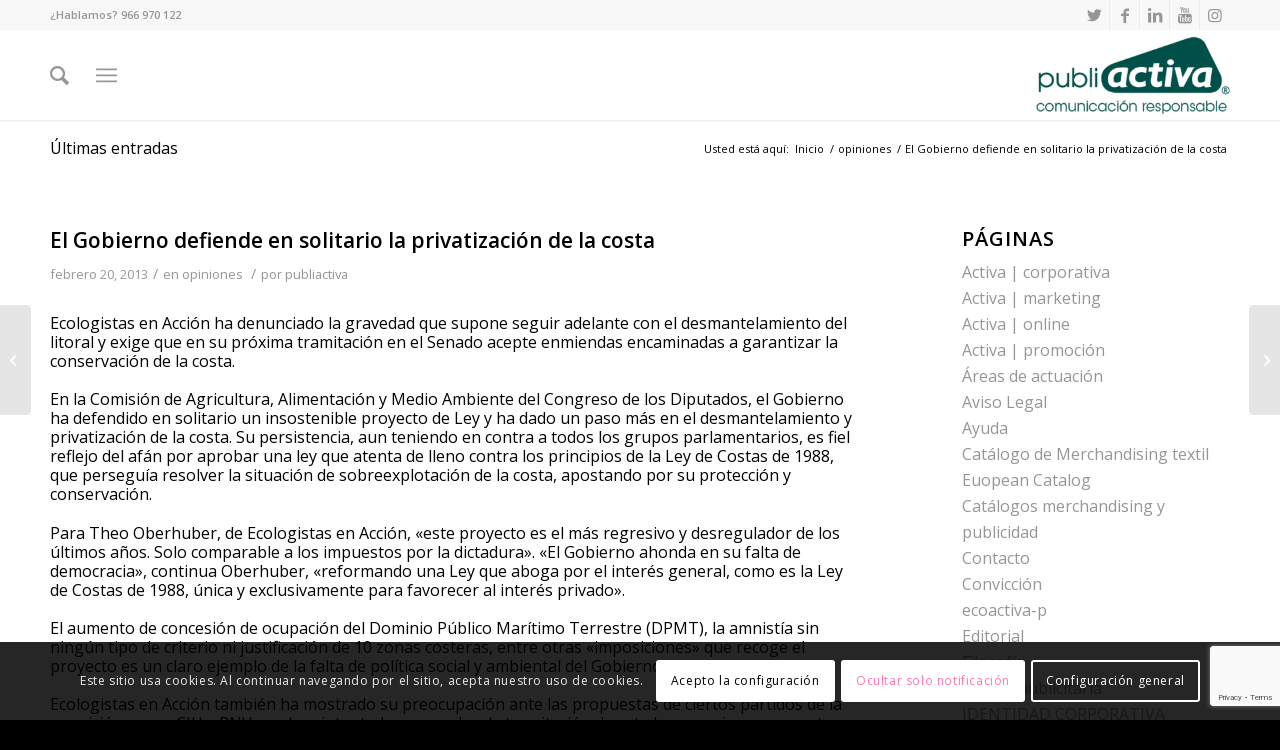

--- FILE ---
content_type: text/html; charset=UTF-8
request_url: https://www.publiactiva.com/el-gobierno-defiende-en-solitario-la-privatizacion-de-la-costa/
body_size: 17688
content:
<!DOCTYPE html>
<html lang="es" class="html_stretched responsive av-preloader-disabled av-default-lightbox  html_header_top html_logo_right html_main_nav_header html_menu_left html_slim html_header_sticky html_header_shrinking html_header_topbar_active html_mobile_menu_tablet html_header_searchicon html_content_align_center html_header_unstick_top_disabled html_header_stretch_disabled html_minimal_header html_minimal_header_shadow html_burger_menu html_av-overlay-full html_av-submenu-noclone html_entry_id_8533 av-cookies-consent-show-message-bar av-cookies-cookie-consent-enabled av-cookies-can-opt-out av-cookies-user-silent-accept avia-cookie-check-browser-settings av-no-preview html_burger_menu_active ">
<head>
<meta charset="UTF-8" />


<!-- mobile setting -->
<meta name="viewport" content="width=device-width, initial-scale=1">

<!-- Scripts/CSS and wp_head hook -->
<meta name='robots' content='index, follow, max-image-preview:large, max-snippet:-1, max-video-preview:-1' />
	<style>img:is([sizes="auto" i], [sizes^="auto," i]) { contain-intrinsic-size: 3000px 1500px }</style>
	
				<script type='text/javascript'>

				function avia_cookie_check_sessionStorage()
				{
					//	FF throws error when all cookies blocked !!
					var sessionBlocked = false;
					try
					{
						var test = sessionStorage.getItem( 'aviaCookieRefused' ) != null;
					}
					catch(e)
					{
						sessionBlocked = true;
					}
					
					var aviaCookieRefused = ! sessionBlocked ? sessionStorage.getItem( 'aviaCookieRefused' ) : null;
					
					var html = document.getElementsByTagName('html')[0];

					/**
					 * Set a class to avoid calls to sessionStorage
					 */
					if( sessionBlocked || aviaCookieRefused )
					{
						if( html.className.indexOf('av-cookies-session-refused') < 0 )
						{
							html.className += ' av-cookies-session-refused';
						}
					}
					
					if( sessionBlocked || aviaCookieRefused || document.cookie.match(/aviaCookieConsent/) )
					{
						if( html.className.indexOf('av-cookies-user-silent-accept') >= 0 )
						{
							 html.className = html.className.replace(/\bav-cookies-user-silent-accept\b/g, '');
						}
					}
				}

				avia_cookie_check_sessionStorage();

			</script>
			
	<!-- This site is optimized with the Yoast SEO plugin v26.7 - https://yoast.com/wordpress/plugins/seo/ -->
	<title>El Gobierno defiende en solitario la privatización de la costa - Publiactiva - Marketing y Comunicación</title>
	<link rel="canonical" href="https://www.publiactiva.com/el-gobierno-defiende-en-solitario-la-privatizacion-de-la-costa/" />
	<meta property="og:locale" content="es_ES" />
	<meta property="og:type" content="article" />
	<meta property="og:title" content="El Gobierno defiende en solitario la privatización de la costa - Publiactiva - Marketing y Comunicación" />
	<meta property="og:description" content="Ecologistas en Acción ha denunciado la gravedad que supone seguir adelante con el desmantelamiento del litoral y exige que en su próxima tramitación en el Senado acepte enmiendas encaminadas a garantizar la conservación de la costa. En la Comisión de Agricultura, Alimentación y Medio Ambiente del Congreso de los Diputados, el Gobierno ha defendido en [&hellip;]" />
	<meta property="og:url" content="https://www.publiactiva.com/el-gobierno-defiende-en-solitario-la-privatizacion-de-la-costa/" />
	<meta property="og:site_name" content="Publiactiva - Marketing y Comunicación" />
	<meta property="article:publisher" content="https://www.facebook.com/Publiactiva-439064956192203/?fref=ts" />
	<meta property="article:published_time" content="2013-02-20T07:23:57+00:00" />
	<meta name="author" content="publiactiva" />
	<meta name="twitter:card" content="summary_large_image" />
	<meta name="twitter:label1" content="Escrito por" />
	<meta name="twitter:data1" content="publiactiva" />
	<meta name="twitter:label2" content="Tiempo de lectura" />
	<meta name="twitter:data2" content="2 minutos" />
	<script type="application/ld+json" class="yoast-schema-graph">{"@context":"https://schema.org","@graph":[{"@type":"Article","@id":"https://www.publiactiva.com/el-gobierno-defiende-en-solitario-la-privatizacion-de-la-costa/#article","isPartOf":{"@id":"https://www.publiactiva.com/el-gobierno-defiende-en-solitario-la-privatizacion-de-la-costa/"},"author":{"name":"publiactiva","@id":"https://www.publiactiva.com/#/schema/person/f595e695f03ee280b2072ed423e959e0"},"headline":"El Gobierno defiende en solitario la privatización de la costa","datePublished":"2013-02-20T07:23:57+00:00","mainEntityOfPage":{"@id":"https://www.publiactiva.com/el-gobierno-defiende-en-solitario-la-privatizacion-de-la-costa/"},"wordCount":342,"publisher":{"@id":"https://www.publiactiva.com/#organization"},"articleSection":["opiniones"],"inLanguage":"es"},{"@type":"WebPage","@id":"https://www.publiactiva.com/el-gobierno-defiende-en-solitario-la-privatizacion-de-la-costa/","url":"https://www.publiactiva.com/el-gobierno-defiende-en-solitario-la-privatizacion-de-la-costa/","name":"El Gobierno defiende en solitario la privatización de la costa - Publiactiva - Marketing y Comunicación","isPartOf":{"@id":"https://www.publiactiva.com/#website"},"datePublished":"2013-02-20T07:23:57+00:00","breadcrumb":{"@id":"https://www.publiactiva.com/el-gobierno-defiende-en-solitario-la-privatizacion-de-la-costa/#breadcrumb"},"inLanguage":"es","potentialAction":[{"@type":"ReadAction","target":["https://www.publiactiva.com/el-gobierno-defiende-en-solitario-la-privatizacion-de-la-costa/"]}]},{"@type":"BreadcrumbList","@id":"https://www.publiactiva.com/el-gobierno-defiende-en-solitario-la-privatizacion-de-la-costa/#breadcrumb","itemListElement":[{"@type":"ListItem","position":1,"name":"Portada","item":"https://www.publiactiva.com/index/"},{"@type":"ListItem","position":2,"name":"El Gobierno defiende en solitario la privatización de la costa"}]},{"@type":"WebSite","@id":"https://www.publiactiva.com/#website","url":"https://www.publiactiva.com/","name":"Publiactiva - Marketing y Comunicación","description":"Gestión y consultoría integral en marketing y comunicación","publisher":{"@id":"https://www.publiactiva.com/#organization"},"potentialAction":[{"@type":"SearchAction","target":{"@type":"EntryPoint","urlTemplate":"https://www.publiactiva.com/?s={search_term_string}"},"query-input":{"@type":"PropertyValueSpecification","valueRequired":true,"valueName":"search_term_string"}}],"inLanguage":"es"},{"@type":"Organization","@id":"https://www.publiactiva.com/#organization","name":"Publiactiva","url":"https://www.publiactiva.com/","logo":{"@type":"ImageObject","inLanguage":"es","@id":"https://www.publiactiva.com/#/schema/logo/image/","url":"https://www.publiactiva.com/wp-content/uploads/2017/03/publiactiva.jpg","contentUrl":"https://www.publiactiva.com/wp-content/uploads/2017/03/publiactiva.jpg","width":130,"height":130,"caption":"Publiactiva"},"image":{"@id":"https://www.publiactiva.com/#/schema/logo/image/"},"sameAs":["https://www.facebook.com/Publiactiva-439064956192203/?fref=ts"]},{"@type":"Person","@id":"https://www.publiactiva.com/#/schema/person/f595e695f03ee280b2072ed423e959e0","name":"publiactiva","image":{"@type":"ImageObject","inLanguage":"es","@id":"https://www.publiactiva.com/#/schema/person/image/","url":"https://secure.gravatar.com/avatar/7beae8569bf6663a35004c6d222ea00a?s=96&d=mm&r=g","contentUrl":"https://secure.gravatar.com/avatar/7beae8569bf6663a35004c6d222ea00a?s=96&d=mm&r=g","caption":"publiactiva"}}]}</script>
	<!-- / Yoast SEO plugin. -->


<link rel='dns-prefetch' href='//www.googletagmanager.com' />
<link rel="alternate" type="application/rss+xml" title="Publiactiva - Marketing y Comunicación &raquo; Feed" href="https://www.publiactiva.com/feed/" />
<link rel="alternate" type="application/rss+xml" title="Publiactiva - Marketing y Comunicación &raquo; Feed de los comentarios" href="https://www.publiactiva.com/comments/feed/" />

<!-- google webfont font replacement -->

			<script type='text/javascript'>

				(function() {
					
					/*	check if webfonts are disabled by user setting via cookie - or user must opt in.	*/
					var html = document.getElementsByTagName('html')[0];
					var cookie_check = html.className.indexOf('av-cookies-needs-opt-in') >= 0 || html.className.indexOf('av-cookies-can-opt-out') >= 0;
					var allow_continue = true;
					var silent_accept_cookie = html.className.indexOf('av-cookies-user-silent-accept') >= 0;

					if( cookie_check && ! silent_accept_cookie )
					{
						if( ! document.cookie.match(/aviaCookieConsent/) || html.className.indexOf('av-cookies-session-refused') >= 0 )
						{
							allow_continue = false;
						}
						else
						{
							if( ! document.cookie.match(/aviaPrivacyRefuseCookiesHideBar/) )
							{
								allow_continue = false;
							}
							else if( ! document.cookie.match(/aviaPrivacyEssentialCookiesEnabled/) )
							{
								allow_continue = false;
							}
							else if( document.cookie.match(/aviaPrivacyGoogleWebfontsDisabled/) )
							{
								allow_continue = false;
							}
						}
					}
					
					if( allow_continue )
					{
						var f = document.createElement('link');
					
						f.type 	= 'text/css';
						f.rel 	= 'stylesheet';
						f.href 	= '//fonts.googleapis.com/css?family=Open+Sans:400,600';
						f.id 	= 'avia-google-webfont';

						document.getElementsByTagName('head')[0].appendChild(f);
					}
				})();
			
			</script>
			<script type="text/javascript">
/* <![CDATA[ */
window._wpemojiSettings = {"baseUrl":"https:\/\/s.w.org\/images\/core\/emoji\/15.0.3\/72x72\/","ext":".png","svgUrl":"https:\/\/s.w.org\/images\/core\/emoji\/15.0.3\/svg\/","svgExt":".svg","source":{"concatemoji":"https:\/\/www.publiactiva.com\/wp-includes\/js\/wp-emoji-release.min.js?ver=e05b8b03004facb1aae710a9d441afe0"}};
/*! This file is auto-generated */
!function(i,n){var o,s,e;function c(e){try{var t={supportTests:e,timestamp:(new Date).valueOf()};sessionStorage.setItem(o,JSON.stringify(t))}catch(e){}}function p(e,t,n){e.clearRect(0,0,e.canvas.width,e.canvas.height),e.fillText(t,0,0);var t=new Uint32Array(e.getImageData(0,0,e.canvas.width,e.canvas.height).data),r=(e.clearRect(0,0,e.canvas.width,e.canvas.height),e.fillText(n,0,0),new Uint32Array(e.getImageData(0,0,e.canvas.width,e.canvas.height).data));return t.every(function(e,t){return e===r[t]})}function u(e,t,n){switch(t){case"flag":return n(e,"\ud83c\udff3\ufe0f\u200d\u26a7\ufe0f","\ud83c\udff3\ufe0f\u200b\u26a7\ufe0f")?!1:!n(e,"\ud83c\uddfa\ud83c\uddf3","\ud83c\uddfa\u200b\ud83c\uddf3")&&!n(e,"\ud83c\udff4\udb40\udc67\udb40\udc62\udb40\udc65\udb40\udc6e\udb40\udc67\udb40\udc7f","\ud83c\udff4\u200b\udb40\udc67\u200b\udb40\udc62\u200b\udb40\udc65\u200b\udb40\udc6e\u200b\udb40\udc67\u200b\udb40\udc7f");case"emoji":return!n(e,"\ud83d\udc26\u200d\u2b1b","\ud83d\udc26\u200b\u2b1b")}return!1}function f(e,t,n){var r="undefined"!=typeof WorkerGlobalScope&&self instanceof WorkerGlobalScope?new OffscreenCanvas(300,150):i.createElement("canvas"),a=r.getContext("2d",{willReadFrequently:!0}),o=(a.textBaseline="top",a.font="600 32px Arial",{});return e.forEach(function(e){o[e]=t(a,e,n)}),o}function t(e){var t=i.createElement("script");t.src=e,t.defer=!0,i.head.appendChild(t)}"undefined"!=typeof Promise&&(o="wpEmojiSettingsSupports",s=["flag","emoji"],n.supports={everything:!0,everythingExceptFlag:!0},e=new Promise(function(e){i.addEventListener("DOMContentLoaded",e,{once:!0})}),new Promise(function(t){var n=function(){try{var e=JSON.parse(sessionStorage.getItem(o));if("object"==typeof e&&"number"==typeof e.timestamp&&(new Date).valueOf()<e.timestamp+604800&&"object"==typeof e.supportTests)return e.supportTests}catch(e){}return null}();if(!n){if("undefined"!=typeof Worker&&"undefined"!=typeof OffscreenCanvas&&"undefined"!=typeof URL&&URL.createObjectURL&&"undefined"!=typeof Blob)try{var e="postMessage("+f.toString()+"("+[JSON.stringify(s),u.toString(),p.toString()].join(",")+"));",r=new Blob([e],{type:"text/javascript"}),a=new Worker(URL.createObjectURL(r),{name:"wpTestEmojiSupports"});return void(a.onmessage=function(e){c(n=e.data),a.terminate(),t(n)})}catch(e){}c(n=f(s,u,p))}t(n)}).then(function(e){for(var t in e)n.supports[t]=e[t],n.supports.everything=n.supports.everything&&n.supports[t],"flag"!==t&&(n.supports.everythingExceptFlag=n.supports.everythingExceptFlag&&n.supports[t]);n.supports.everythingExceptFlag=n.supports.everythingExceptFlag&&!n.supports.flag,n.DOMReady=!1,n.readyCallback=function(){n.DOMReady=!0}}).then(function(){return e}).then(function(){var e;n.supports.everything||(n.readyCallback(),(e=n.source||{}).concatemoji?t(e.concatemoji):e.wpemoji&&e.twemoji&&(t(e.twemoji),t(e.wpemoji)))}))}((window,document),window._wpemojiSettings);
/* ]]> */
</script>
<link rel='stylesheet' id='avia-grid-css' href='https://www.publiactiva.com/wp-content/themes/publiactiva/css/grid.css?ver=e05b8b03004facb1aae710a9d441afe0' type='text/css' media='all' />
<link rel='stylesheet' id='avia-base-css' href='https://www.publiactiva.com/wp-content/themes/publiactiva/css/base.css?ver=e05b8b03004facb1aae710a9d441afe0' type='text/css' media='all' />
<link rel='stylesheet' id='avia-layout-css' href='https://www.publiactiva.com/wp-content/themes/publiactiva/css/layout.css?ver=e05b8b03004facb1aae710a9d441afe0' type='text/css' media='all' />
<link rel='stylesheet' id='avia-module-audioplayer-css' href='https://www.publiactiva.com/wp-content/themes/publiactiva/config-templatebuilder/avia-shortcodes/audio-player/audio-player.css?ver=e05b8b03004facb1aae710a9d441afe0' type='text/css' media='all' />
<link rel='stylesheet' id='avia-module-blog-css' href='https://www.publiactiva.com/wp-content/themes/publiactiva/config-templatebuilder/avia-shortcodes/blog/blog.css?ver=e05b8b03004facb1aae710a9d441afe0' type='text/css' media='all' />
<link rel='stylesheet' id='avia-module-postslider-css' href='https://www.publiactiva.com/wp-content/themes/publiactiva/config-templatebuilder/avia-shortcodes/postslider/postslider.css?ver=e05b8b03004facb1aae710a9d441afe0' type='text/css' media='all' />
<link rel='stylesheet' id='avia-module-button-css' href='https://www.publiactiva.com/wp-content/themes/publiactiva/config-templatebuilder/avia-shortcodes/buttons/buttons.css?ver=e05b8b03004facb1aae710a9d441afe0' type='text/css' media='all' />
<link rel='stylesheet' id='avia-module-comments-css' href='https://www.publiactiva.com/wp-content/themes/publiactiva/config-templatebuilder/avia-shortcodes/comments/comments.css?ver=e05b8b03004facb1aae710a9d441afe0' type='text/css' media='all' />
<link rel='stylesheet' id='avia-module-contact-css' href='https://www.publiactiva.com/wp-content/themes/publiactiva/config-templatebuilder/avia-shortcodes/contact/contact.css?ver=e05b8b03004facb1aae710a9d441afe0' type='text/css' media='all' />
<link rel='stylesheet' id='avia-module-gallery-css' href='https://www.publiactiva.com/wp-content/themes/publiactiva/config-templatebuilder/avia-shortcodes/gallery/gallery.css?ver=e05b8b03004facb1aae710a9d441afe0' type='text/css' media='all' />
<link rel='stylesheet' id='avia-module-gridrow-css' href='https://www.publiactiva.com/wp-content/themes/publiactiva/config-templatebuilder/avia-shortcodes/grid_row/grid_row.css?ver=e05b8b03004facb1aae710a9d441afe0' type='text/css' media='all' />
<link rel='stylesheet' id='avia-module-heading-css' href='https://www.publiactiva.com/wp-content/themes/publiactiva/config-templatebuilder/avia-shortcodes/heading/heading.css?ver=e05b8b03004facb1aae710a9d441afe0' type='text/css' media='all' />
<link rel='stylesheet' id='avia-module-hr-css' href='https://www.publiactiva.com/wp-content/themes/publiactiva/config-templatebuilder/avia-shortcodes/hr/hr.css?ver=e05b8b03004facb1aae710a9d441afe0' type='text/css' media='all' />
<link rel='stylesheet' id='avia-module-image-css' href='https://www.publiactiva.com/wp-content/themes/publiactiva/config-templatebuilder/avia-shortcodes/image/image.css?ver=e05b8b03004facb1aae710a9d441afe0' type='text/css' media='all' />
<link rel='stylesheet' id='avia-module-slideshow-css' href='https://www.publiactiva.com/wp-content/themes/publiactiva/config-templatebuilder/avia-shortcodes/slideshow/slideshow.css?ver=e05b8b03004facb1aae710a9d441afe0' type='text/css' media='all' />
<link rel='stylesheet' id='avia-module-slideshow-contentpartner-css' href='https://www.publiactiva.com/wp-content/themes/publiactiva/config-templatebuilder/avia-shortcodes/contentslider/contentslider.css?ver=e05b8b03004facb1aae710a9d441afe0' type='text/css' media='all' />
<link rel='stylesheet' id='avia-module-menu-css' href='https://www.publiactiva.com/wp-content/themes/publiactiva/config-templatebuilder/avia-shortcodes/menu/menu.css?ver=e05b8b03004facb1aae710a9d441afe0' type='text/css' media='all' />
<link rel='stylesheet' id='avia-module-portfolio-css' href='https://www.publiactiva.com/wp-content/themes/publiactiva/config-templatebuilder/avia-shortcodes/portfolio/portfolio.css?ver=e05b8b03004facb1aae710a9d441afe0' type='text/css' media='all' />
<link rel='stylesheet' id='avia-module-slideshow-fullsize-css' href='https://www.publiactiva.com/wp-content/themes/publiactiva/config-templatebuilder/avia-shortcodes/slideshow_fullsize/slideshow_fullsize.css?ver=e05b8b03004facb1aae710a9d441afe0' type='text/css' media='all' />
<link rel='stylesheet' id='avia-module-slideshow-ls-css' href='https://www.publiactiva.com/wp-content/themes/publiactiva/config-templatebuilder/avia-shortcodes/slideshow_layerslider/slideshow_layerslider.css?ver=e05b8b03004facb1aae710a9d441afe0' type='text/css' media='all' />
<link rel='stylesheet' id='avia-module-social-css' href='https://www.publiactiva.com/wp-content/themes/publiactiva/config-templatebuilder/avia-shortcodes/social_share/social_share.css?ver=e05b8b03004facb1aae710a9d441afe0' type='text/css' media='all' />
<link rel='stylesheet' id='avia-module-tabs-css' href='https://www.publiactiva.com/wp-content/themes/publiactiva/config-templatebuilder/avia-shortcodes/tabs/tabs.css?ver=e05b8b03004facb1aae710a9d441afe0' type='text/css' media='all' />
<link rel='stylesheet' id='avia-module-testimonials-css' href='https://www.publiactiva.com/wp-content/themes/publiactiva/config-templatebuilder/avia-shortcodes/testimonials/testimonials.css?ver=e05b8b03004facb1aae710a9d441afe0' type='text/css' media='all' />
<link rel='stylesheet' id='avia-module-video-css' href='https://www.publiactiva.com/wp-content/themes/publiactiva/config-templatebuilder/avia-shortcodes/video/video.css?ver=e05b8b03004facb1aae710a9d441afe0' type='text/css' media='all' />
<style id='wp-emoji-styles-inline-css' type='text/css'>

	img.wp-smiley, img.emoji {
		display: inline !important;
		border: none !important;
		box-shadow: none !important;
		height: 1em !important;
		width: 1em !important;
		margin: 0 0.07em !important;
		vertical-align: -0.1em !important;
		background: none !important;
		padding: 0 !important;
	}
</style>
<link rel='stylesheet' id='wp-block-library-css' href='https://www.publiactiva.com/wp-includes/css/dist/block-library/style.min.css?ver=e05b8b03004facb1aae710a9d441afe0' type='text/css' media='all' />
<style id='classic-theme-styles-inline-css' type='text/css'>
/*! This file is auto-generated */
.wp-block-button__link{color:#fff;background-color:#32373c;border-radius:9999px;box-shadow:none;text-decoration:none;padding:calc(.667em + 2px) calc(1.333em + 2px);font-size:1.125em}.wp-block-file__button{background:#32373c;color:#fff;text-decoration:none}
</style>
<style id='global-styles-inline-css' type='text/css'>
:root{--wp--preset--aspect-ratio--square: 1;--wp--preset--aspect-ratio--4-3: 4/3;--wp--preset--aspect-ratio--3-4: 3/4;--wp--preset--aspect-ratio--3-2: 3/2;--wp--preset--aspect-ratio--2-3: 2/3;--wp--preset--aspect-ratio--16-9: 16/9;--wp--preset--aspect-ratio--9-16: 9/16;--wp--preset--color--black: #000000;--wp--preset--color--cyan-bluish-gray: #abb8c3;--wp--preset--color--white: #ffffff;--wp--preset--color--pale-pink: #f78da7;--wp--preset--color--vivid-red: #cf2e2e;--wp--preset--color--luminous-vivid-orange: #ff6900;--wp--preset--color--luminous-vivid-amber: #fcb900;--wp--preset--color--light-green-cyan: #7bdcb5;--wp--preset--color--vivid-green-cyan: #00d084;--wp--preset--color--pale-cyan-blue: #8ed1fc;--wp--preset--color--vivid-cyan-blue: #0693e3;--wp--preset--color--vivid-purple: #9b51e0;--wp--preset--gradient--vivid-cyan-blue-to-vivid-purple: linear-gradient(135deg,rgba(6,147,227,1) 0%,rgb(155,81,224) 100%);--wp--preset--gradient--light-green-cyan-to-vivid-green-cyan: linear-gradient(135deg,rgb(122,220,180) 0%,rgb(0,208,130) 100%);--wp--preset--gradient--luminous-vivid-amber-to-luminous-vivid-orange: linear-gradient(135deg,rgba(252,185,0,1) 0%,rgba(255,105,0,1) 100%);--wp--preset--gradient--luminous-vivid-orange-to-vivid-red: linear-gradient(135deg,rgba(255,105,0,1) 0%,rgb(207,46,46) 100%);--wp--preset--gradient--very-light-gray-to-cyan-bluish-gray: linear-gradient(135deg,rgb(238,238,238) 0%,rgb(169,184,195) 100%);--wp--preset--gradient--cool-to-warm-spectrum: linear-gradient(135deg,rgb(74,234,220) 0%,rgb(151,120,209) 20%,rgb(207,42,186) 40%,rgb(238,44,130) 60%,rgb(251,105,98) 80%,rgb(254,248,76) 100%);--wp--preset--gradient--blush-light-purple: linear-gradient(135deg,rgb(255,206,236) 0%,rgb(152,150,240) 100%);--wp--preset--gradient--blush-bordeaux: linear-gradient(135deg,rgb(254,205,165) 0%,rgb(254,45,45) 50%,rgb(107,0,62) 100%);--wp--preset--gradient--luminous-dusk: linear-gradient(135deg,rgb(255,203,112) 0%,rgb(199,81,192) 50%,rgb(65,88,208) 100%);--wp--preset--gradient--pale-ocean: linear-gradient(135deg,rgb(255,245,203) 0%,rgb(182,227,212) 50%,rgb(51,167,181) 100%);--wp--preset--gradient--electric-grass: linear-gradient(135deg,rgb(202,248,128) 0%,rgb(113,206,126) 100%);--wp--preset--gradient--midnight: linear-gradient(135deg,rgb(2,3,129) 0%,rgb(40,116,252) 100%);--wp--preset--font-size--small: 13px;--wp--preset--font-size--medium: 20px;--wp--preset--font-size--large: 36px;--wp--preset--font-size--x-large: 42px;--wp--preset--spacing--20: 0.44rem;--wp--preset--spacing--30: 0.67rem;--wp--preset--spacing--40: 1rem;--wp--preset--spacing--50: 1.5rem;--wp--preset--spacing--60: 2.25rem;--wp--preset--spacing--70: 3.38rem;--wp--preset--spacing--80: 5.06rem;--wp--preset--shadow--natural: 6px 6px 9px rgba(0, 0, 0, 0.2);--wp--preset--shadow--deep: 12px 12px 50px rgba(0, 0, 0, 0.4);--wp--preset--shadow--sharp: 6px 6px 0px rgba(0, 0, 0, 0.2);--wp--preset--shadow--outlined: 6px 6px 0px -3px rgba(255, 255, 255, 1), 6px 6px rgba(0, 0, 0, 1);--wp--preset--shadow--crisp: 6px 6px 0px rgba(0, 0, 0, 1);}:where(.is-layout-flex){gap: 0.5em;}:where(.is-layout-grid){gap: 0.5em;}body .is-layout-flex{display: flex;}.is-layout-flex{flex-wrap: wrap;align-items: center;}.is-layout-flex > :is(*, div){margin: 0;}body .is-layout-grid{display: grid;}.is-layout-grid > :is(*, div){margin: 0;}:where(.wp-block-columns.is-layout-flex){gap: 2em;}:where(.wp-block-columns.is-layout-grid){gap: 2em;}:where(.wp-block-post-template.is-layout-flex){gap: 1.25em;}:where(.wp-block-post-template.is-layout-grid){gap: 1.25em;}.has-black-color{color: var(--wp--preset--color--black) !important;}.has-cyan-bluish-gray-color{color: var(--wp--preset--color--cyan-bluish-gray) !important;}.has-white-color{color: var(--wp--preset--color--white) !important;}.has-pale-pink-color{color: var(--wp--preset--color--pale-pink) !important;}.has-vivid-red-color{color: var(--wp--preset--color--vivid-red) !important;}.has-luminous-vivid-orange-color{color: var(--wp--preset--color--luminous-vivid-orange) !important;}.has-luminous-vivid-amber-color{color: var(--wp--preset--color--luminous-vivid-amber) !important;}.has-light-green-cyan-color{color: var(--wp--preset--color--light-green-cyan) !important;}.has-vivid-green-cyan-color{color: var(--wp--preset--color--vivid-green-cyan) !important;}.has-pale-cyan-blue-color{color: var(--wp--preset--color--pale-cyan-blue) !important;}.has-vivid-cyan-blue-color{color: var(--wp--preset--color--vivid-cyan-blue) !important;}.has-vivid-purple-color{color: var(--wp--preset--color--vivid-purple) !important;}.has-black-background-color{background-color: var(--wp--preset--color--black) !important;}.has-cyan-bluish-gray-background-color{background-color: var(--wp--preset--color--cyan-bluish-gray) !important;}.has-white-background-color{background-color: var(--wp--preset--color--white) !important;}.has-pale-pink-background-color{background-color: var(--wp--preset--color--pale-pink) !important;}.has-vivid-red-background-color{background-color: var(--wp--preset--color--vivid-red) !important;}.has-luminous-vivid-orange-background-color{background-color: var(--wp--preset--color--luminous-vivid-orange) !important;}.has-luminous-vivid-amber-background-color{background-color: var(--wp--preset--color--luminous-vivid-amber) !important;}.has-light-green-cyan-background-color{background-color: var(--wp--preset--color--light-green-cyan) !important;}.has-vivid-green-cyan-background-color{background-color: var(--wp--preset--color--vivid-green-cyan) !important;}.has-pale-cyan-blue-background-color{background-color: var(--wp--preset--color--pale-cyan-blue) !important;}.has-vivid-cyan-blue-background-color{background-color: var(--wp--preset--color--vivid-cyan-blue) !important;}.has-vivid-purple-background-color{background-color: var(--wp--preset--color--vivid-purple) !important;}.has-black-border-color{border-color: var(--wp--preset--color--black) !important;}.has-cyan-bluish-gray-border-color{border-color: var(--wp--preset--color--cyan-bluish-gray) !important;}.has-white-border-color{border-color: var(--wp--preset--color--white) !important;}.has-pale-pink-border-color{border-color: var(--wp--preset--color--pale-pink) !important;}.has-vivid-red-border-color{border-color: var(--wp--preset--color--vivid-red) !important;}.has-luminous-vivid-orange-border-color{border-color: var(--wp--preset--color--luminous-vivid-orange) !important;}.has-luminous-vivid-amber-border-color{border-color: var(--wp--preset--color--luminous-vivid-amber) !important;}.has-light-green-cyan-border-color{border-color: var(--wp--preset--color--light-green-cyan) !important;}.has-vivid-green-cyan-border-color{border-color: var(--wp--preset--color--vivid-green-cyan) !important;}.has-pale-cyan-blue-border-color{border-color: var(--wp--preset--color--pale-cyan-blue) !important;}.has-vivid-cyan-blue-border-color{border-color: var(--wp--preset--color--vivid-cyan-blue) !important;}.has-vivid-purple-border-color{border-color: var(--wp--preset--color--vivid-purple) !important;}.has-vivid-cyan-blue-to-vivid-purple-gradient-background{background: var(--wp--preset--gradient--vivid-cyan-blue-to-vivid-purple) !important;}.has-light-green-cyan-to-vivid-green-cyan-gradient-background{background: var(--wp--preset--gradient--light-green-cyan-to-vivid-green-cyan) !important;}.has-luminous-vivid-amber-to-luminous-vivid-orange-gradient-background{background: var(--wp--preset--gradient--luminous-vivid-amber-to-luminous-vivid-orange) !important;}.has-luminous-vivid-orange-to-vivid-red-gradient-background{background: var(--wp--preset--gradient--luminous-vivid-orange-to-vivid-red) !important;}.has-very-light-gray-to-cyan-bluish-gray-gradient-background{background: var(--wp--preset--gradient--very-light-gray-to-cyan-bluish-gray) !important;}.has-cool-to-warm-spectrum-gradient-background{background: var(--wp--preset--gradient--cool-to-warm-spectrum) !important;}.has-blush-light-purple-gradient-background{background: var(--wp--preset--gradient--blush-light-purple) !important;}.has-blush-bordeaux-gradient-background{background: var(--wp--preset--gradient--blush-bordeaux) !important;}.has-luminous-dusk-gradient-background{background: var(--wp--preset--gradient--luminous-dusk) !important;}.has-pale-ocean-gradient-background{background: var(--wp--preset--gradient--pale-ocean) !important;}.has-electric-grass-gradient-background{background: var(--wp--preset--gradient--electric-grass) !important;}.has-midnight-gradient-background{background: var(--wp--preset--gradient--midnight) !important;}.has-small-font-size{font-size: var(--wp--preset--font-size--small) !important;}.has-medium-font-size{font-size: var(--wp--preset--font-size--medium) !important;}.has-large-font-size{font-size: var(--wp--preset--font-size--large) !important;}.has-x-large-font-size{font-size: var(--wp--preset--font-size--x-large) !important;}
:where(.wp-block-post-template.is-layout-flex){gap: 1.25em;}:where(.wp-block-post-template.is-layout-grid){gap: 1.25em;}
:where(.wp-block-columns.is-layout-flex){gap: 2em;}:where(.wp-block-columns.is-layout-grid){gap: 2em;}
:root :where(.wp-block-pullquote){font-size: 1.5em;line-height: 1.6;}
</style>
<link rel='stylesheet' id='avia-scs-css' href='https://www.publiactiva.com/wp-content/themes/publiactiva/css/shortcodes.css?ver=e05b8b03004facb1aae710a9d441afe0' type='text/css' media='all' />
<link rel='stylesheet' id='avia-popup-css-css' href='https://www.publiactiva.com/wp-content/themes/publiactiva/js/aviapopup/magnific-popup.css?ver=e05b8b03004facb1aae710a9d441afe0' type='text/css' media='screen' />
<link rel='stylesheet' id='avia-lightbox-css' href='https://www.publiactiva.com/wp-content/themes/publiactiva/css/avia-snippet-lightbox.css?ver=e05b8b03004facb1aae710a9d441afe0' type='text/css' media='screen' />
<link rel='stylesheet' id='avia-widget-css-css' href='https://www.publiactiva.com/wp-content/themes/publiactiva/css/avia-snippet-widget.css?ver=e05b8b03004facb1aae710a9d441afe0' type='text/css' media='screen' />
<link rel='stylesheet' id='avia-dynamic-css' href='https://www.publiactiva.com/wp-content/uploads/dynamic_avia/publiactiva.css?ver=605e32ad93e12' type='text/css' media='all' />
<link rel='stylesheet' id='avia-custom-css' href='https://www.publiactiva.com/wp-content/themes/publiactiva/css/custom.css?ver=e05b8b03004facb1aae710a9d441afe0' type='text/css' media='all' />
<link rel='stylesheet' id='avia-cookie-css-css' href='https://www.publiactiva.com/wp-content/themes/publiactiva/css/avia-snippet-cookieconsent.css?ver=e05b8b03004facb1aae710a9d441afe0' type='text/css' media='screen' />
<script type="text/javascript" src="https://www.publiactiva.com/wp-includes/js/jquery/jquery.min.js?ver=3.7.1" id="jquery-core-js"></script>
<script type="text/javascript" src="https://www.publiactiva.com/wp-includes/js/jquery/jquery-migrate.min.js?ver=3.4.1" id="jquery-migrate-js"></script>
<link rel="https://api.w.org/" href="https://www.publiactiva.com/wp-json/" /><link rel="alternate" title="JSON" type="application/json" href="https://www.publiactiva.com/wp-json/wp/v2/posts/8533" /><link rel="EditURI" type="application/rsd+xml" title="RSD" href="https://www.publiactiva.com/xmlrpc.php?rsd" />

<link rel='shortlink' href='https://www.publiactiva.com/?p=8533' />
<link rel="alternate" title="oEmbed (JSON)" type="application/json+oembed" href="https://www.publiactiva.com/wp-json/oembed/1.0/embed?url=https%3A%2F%2Fwww.publiactiva.com%2Fel-gobierno-defiende-en-solitario-la-privatizacion-de-la-costa%2F" />
<link rel="alternate" title="oEmbed (XML)" type="text/xml+oembed" href="https://www.publiactiva.com/wp-json/oembed/1.0/embed?url=https%3A%2F%2Fwww.publiactiva.com%2Fel-gobierno-defiende-en-solitario-la-privatizacion-de-la-costa%2F&#038;format=xml" />
<meta name="generator" content="Site Kit by Google 1.152.1" /><link rel="profile" href="http://gmpg.org/xfn/11" />
<link rel="alternate" type="application/rss+xml" title="Publiactiva - Marketing y Comunicación RSS2 Feed" href="https://www.publiactiva.com/feed/" />
<link rel="pingback" href="https://www.publiactiva.com/xmlrpc.php" />
<!--[if lt IE 9]><script src="https://www.publiactiva.com/wp-content/themes/publiactiva/js/html5shiv.js"></script><![endif]-->
<link rel="icon" href="https://www.publiactiva.com/wp-content/uploads/2020/04/to_ico.ico" type="image/x-icon">

<!-- To speed up the rendering and to display the site as fast as possible to the user we include some styles and scripts for above the fold content inline -->
<script type="text/javascript">'use strict';var avia_is_mobile=!1;if(/Android|webOS|iPhone|iPad|iPod|BlackBerry|IEMobile|Opera Mini/i.test(navigator.userAgent)&&'ontouchstart' in document.documentElement){avia_is_mobile=!0;document.documentElement.className+=' avia_mobile '}
else{document.documentElement.className+=' avia_desktop '};document.documentElement.className+=' js_active ';(function(){var e=['-webkit-','-moz-','-ms-',''],n='';for(var t in e){if(e[t]+'transform' in document.documentElement.style){document.documentElement.className+=' avia_transform ';n=e[t]+'transform'};if(e[t]+'perspective' in document.documentElement.style)document.documentElement.className+=' avia_transform3d '};if(typeof document.getElementsByClassName=='function'&&typeof document.documentElement.getBoundingClientRect=='function'&&avia_is_mobile==!1){if(n&&window.innerHeight>0){setTimeout(function(){var e=0,o={},a=0,t=document.getElementsByClassName('av-parallax'),i=window.pageYOffset||document.documentElement.scrollTop;for(e=0;e<t.length;e++){t[e].style.top='0px';o=t[e].getBoundingClientRect();a=Math.ceil((window.innerHeight+i-o.top)*0.3);t[e].style[n]='translate(0px, '+a+'px)';t[e].style.top='auto';t[e].className+=' enabled-parallax '}},50)}}})();</script><style type='text/css'>
@font-face {font-family: 'entypo-fontello'; font-weight: normal; font-style: normal; font-display: auto;
src: url('https://www.publiactiva.com/wp-content/themes/publiactiva/config-templatebuilder/avia-template-builder/assets/fonts/entypo-fontello.woff2') format('woff2'),
url('https://www.publiactiva.com/wp-content/themes/publiactiva/config-templatebuilder/avia-template-builder/assets/fonts/entypo-fontello.woff') format('woff'),
url('https://www.publiactiva.com/wp-content/themes/publiactiva/config-templatebuilder/avia-template-builder/assets/fonts/entypo-fontello.ttf') format('truetype'), 
url('https://www.publiactiva.com/wp-content/themes/publiactiva/config-templatebuilder/avia-template-builder/assets/fonts/entypo-fontello.svg#entypo-fontello') format('svg'),
url('https://www.publiactiva.com/wp-content/themes/publiactiva/config-templatebuilder/avia-template-builder/assets/fonts/entypo-fontello.eot'),
url('https://www.publiactiva.com/wp-content/themes/publiactiva/config-templatebuilder/avia-template-builder/assets/fonts/entypo-fontello.eot?#iefix') format('embedded-opentype');
} #top .avia-font-entypo-fontello, body .avia-font-entypo-fontello, html body [data-av_iconfont='entypo-fontello']:before{ font-family: 'entypo-fontello'; }
</style>

<!--
Debugging Info for Theme support: 

Theme: Publiactiva
Version: 
Installed: publiactiva
AviaFramework Version: 5.0
AviaBuilder Version: 4.7.6.4
aviaElementManager Version: 1.0.1
ML:256-PU:26-PLA:7
WP:6.7.4
Compress: CSS:disabled - JS:all theme files
Updates: disabled
PLAu:6
-->
</head>




<body id="top" class="post-template-default single single-post postid-8533 single-format-standard  rtl_columns stretched open_sans" itemscope="itemscope" itemtype="https://schema.org/WebPage" >

	
	<div id='wrap_all'>

	
<header id='header' class='all_colors header_color light_bg_color  av_header_top av_logo_right av_main_nav_header av_menu_left av_slim av_header_sticky av_header_shrinking av_header_stretch_disabled av_mobile_menu_tablet av_header_searchicon av_header_unstick_top_disabled av_minimal_header av_minimal_header_shadow av_bottom_nav_disabled  av_header_border_disabled'  role="banner" itemscope="itemscope" itemtype="https://schema.org/WPHeader" >

		<div id='header_meta' class='container_wrap container_wrap_meta  av_icon_active_right av_extra_header_active av_phone_active_left av_entry_id_8533'>
		
			      <div class='container'>
			      <ul class='noLightbox social_bookmarks icon_count_5'><li class='social_bookmarks_twitter av-social-link-twitter social_icon_1'><a target="_blank" aria-label="Link to Twitter" href='https://twitter.com/ActivaPubli' aria-hidden='false' data-av_icon='' data-av_iconfont='entypo-fontello' title='Twitter' rel="noopener"><span class='avia_hidden_link_text'>Twitter</span></a></li><li class='social_bookmarks_facebook av-social-link-facebook social_icon_2'><a target="_blank" aria-label="Link to Facebook" href='https://www.facebook.com/publiACTIVApinoso/' aria-hidden='false' data-av_icon='' data-av_iconfont='entypo-fontello' title='Facebook' rel="noopener"><span class='avia_hidden_link_text'>Facebook</span></a></li><li class='social_bookmarks_linkedin av-social-link-linkedin social_icon_3'><a target="_blank" aria-label="Link to LinkedIn" href='https://lu.linkedin.com/company/publiactiva-mk--comunicaci-n-s-l-' aria-hidden='false' data-av_icon='' data-av_iconfont='entypo-fontello' title='LinkedIn' rel="noopener"><span class='avia_hidden_link_text'>LinkedIn</span></a></li><li class='social_bookmarks_youtube av-social-link-youtube social_icon_4'><a target="_blank" aria-label="Link to Youtube" href='https://www.youtube.com/channel/UCjfgFHM6I_EKgOkD_6gb6dg' aria-hidden='false' data-av_icon='' data-av_iconfont='entypo-fontello' title='Youtube' rel="noopener"><span class='avia_hidden_link_text'>Youtube</span></a></li><li class='social_bookmarks_instagram av-social-link-instagram social_icon_5'><a target="_blank" aria-label="Link to Instagram" href='https://www.instagram.com/publi.activa/' aria-hidden='false' data-av_icon='' data-av_iconfont='entypo-fontello' title='Instagram' rel="noopener"><span class='avia_hidden_link_text'>Instagram</span></a></li></ul><div class='phone-info '><span>¿Hablamos? <a href="TEL:34966970122">966 970 122‬</a></span></div>			      </div>
		</div>

		<div  id='header_main' class='container_wrap container_wrap_logo'>
	
        <div class='container av-logo-container'><div class='inner-container'><span class='logo'><a href='https://www.publiactiva.com/'><img height="100" width="300" src='https://www.publiactiva.com/wp-content/uploads/2020/04/logo-300x139.png' alt='Publiactiva - Marketing y Comunicación' title='' /></a></span><nav class='main_menu' data-selectname='Selecciona una página'  role="navigation" itemscope="itemscope" itemtype="https://schema.org/SiteNavigationElement" ><div class="avia-menu av-main-nav-wrap"><ul id="avia-menu" class="menu av-main-nav"><li id="menu-item-17922" class="menu-item menu-item-type-post_type menu-item-object-page menu-item-home menu-item-top-level menu-item-top-level-1"><a href="https://www.publiactiva.com/" itemprop="url"><span class="avia-bullet"></span><span class="avia-menu-text">INICIO</span><span class="avia-menu-fx"><span class="avia-arrow-wrap"><span class="avia-arrow"></span></span></span></a></li>
<li id="menu-item-17943" class="menu-item menu-item-type-post_type menu-item-object-page menu-item-top-level menu-item-top-level-2"><a href="https://www.publiactiva.com/filosofia/" itemprop="url"><span class="avia-bullet"></span><span class="avia-menu-text">FILOSOFÍA</span><span class="avia-menu-fx"><span class="avia-arrow-wrap"><span class="avia-arrow"></span></span></span></a></li>
<li id="menu-item-17950" class="menu-item menu-item-type-post_type menu-item-object-page menu-item-top-level menu-item-top-level-3"><a href="https://www.publiactiva.com/conviccion/" itemprop="url"><span class="avia-bullet"></span><span class="avia-menu-text">CONVICCIÓN</span><span class="avia-menu-fx"><span class="avia-arrow-wrap"><span class="avia-arrow"></span></span></span></a></li>
<li id="menu-item-17956" class="menu-item menu-item-type-custom menu-item-object-custom menu-item-top-level menu-item-top-level-4"><a target="_blank" href="/ecoactiva/" itemprop="url" rel="noopener"><span class="avia-bullet"></span><span class="avia-menu-text">ECOACTIVA RSC</span><span class="avia-menu-fx"><span class="avia-arrow-wrap"><span class="avia-arrow"></span></span></span></a></li>
<li id="menu-item-17920" class="menu-item menu-item-type-post_type menu-item-object-page menu-item-top-level menu-item-top-level-5"><a href="https://www.publiactiva.com/areas-de-actuacion/" itemprop="url"><span class="avia-bullet"></span><span class="avia-menu-text">ÁREA DE ACTUACIÓN</span><span class="avia-menu-fx"><span class="avia-arrow-wrap"><span class="avia-arrow"></span></span></span></a></li>
<li id="menu-item-19542" class="menu-item menu-item-type-post_type menu-item-object-page menu-item-top-level menu-item-top-level-6"><a href="https://www.publiactiva.com/catalogos-merchandising-y-publicidad/" itemprop="url"><span class="avia-bullet"></span><span class="avia-menu-text">CATÁLOGOS</span><span class="avia-menu-fx"><span class="avia-arrow-wrap"><span class="avia-arrow"></span></span></span></a></li>
<li id="menu-item-17919" class="menu-item menu-item-type-post_type menu-item-object-page menu-item-has-children menu-item-top-level menu-item-top-level-7"><a href="https://www.publiactiva.com/trabajos/" itemprop="url"><span class="avia-bullet"></span><span class="avia-menu-text">TRABAJOS</span><span class="avia-menu-fx"><span class="avia-arrow-wrap"><span class="avia-arrow"></span></span></span></a>


<ul class="sub-menu">
	<li id="menu-item-19033" class="menu-item menu-item-type-post_type menu-item-object-page"><a href="https://www.publiactiva.com/activa-corporativa-agencia-comunicacion-responsable/" itemprop="url"><span class="avia-bullet"></span><span class="avia-menu-text">Activa | corporativa</span></a></li>
	<li id="menu-item-19032" class="menu-item menu-item-type-post_type menu-item-object-page"><a href="https://www.publiactiva.com/activa-marketing-agencia-comunicacion-responsable/" itemprop="url"><span class="avia-bullet"></span><span class="avia-menu-text">Activa | marketing</span></a></li>
	<li id="menu-item-19031" class="menu-item menu-item-type-post_type menu-item-object-page"><a href="https://www.publiactiva.com/activa-promocion-agencia-comunicacion-responsable/" itemprop="url"><span class="avia-bullet"></span><span class="avia-menu-text">Activa | promoción</span></a></li>
	<li id="menu-item-19030" class="menu-item menu-item-type-post_type menu-item-object-page"><a href="https://www.publiactiva.com/activa-online-agencia-comunicacion-responsable/" itemprop="url"><span class="avia-bullet"></span><span class="avia-menu-text">Activa | online</span></a></li>
</ul>
</li>
<li id="menu-item-17917" class="menu-item menu-item-type-post_type menu-item-object-page menu-item-top-level menu-item-top-level-8"><a href="https://www.publiactiva.com/ayuda/" itemprop="url"><span class="avia-bullet"></span><span class="avia-menu-text">AYUDA</span><span class="avia-menu-fx"><span class="avia-arrow-wrap"><span class="avia-arrow"></span></span></span></a></li>
<li id="menu-item-17916" class="menu-item menu-item-type-post_type menu-item-object-page menu-item-top-level menu-item-top-level-9"><a href="https://www.publiactiva.com/nosotros/" itemprop="url"><span class="avia-bullet"></span><span class="avia-menu-text">NOSOTROS</span><span class="avia-menu-fx"><span class="avia-arrow-wrap"><span class="avia-arrow"></span></span></span></a></li>
<li id="menu-item-17915" class="menu-item menu-item-type-post_type menu-item-object-page menu-item-top-level menu-item-top-level-10"><a href="https://www.publiactiva.com/contacto/" itemprop="url"><span class="avia-bullet"></span><span class="avia-menu-text">CONTACTO</span><span class="avia-menu-fx"><span class="avia-arrow-wrap"><span class="avia-arrow"></span></span></span></a></li>
<li id="menu-item-search" class="noMobile menu-item menu-item-search-dropdown menu-item-avia-special"><a aria-label="Buscar" href="?s=" rel="nofollow" data-avia-search-tooltip="

&lt;form role=&quot;search&quot; action=&quot;https://www.publiactiva.com/&quot; id=&quot;searchform&quot; method=&quot;get&quot; class=&quot;&quot;&gt;
	&lt;div&gt;
		&lt;input type=&quot;submit&quot; value=&quot;&quot; id=&quot;searchsubmit&quot; class=&quot;button avia-font-entypo-fontello&quot; /&gt;
		&lt;input type=&quot;text&quot; id=&quot;s&quot; name=&quot;s&quot; value=&quot;&quot; placeholder='Buscar' /&gt;
			&lt;/div&gt;
&lt;/form&gt;" aria-hidden='false' data-av_icon='' data-av_iconfont='entypo-fontello'><span class="avia_hidden_link_text">Buscar</span></a></li><li class="av-burger-menu-main menu-item-avia-special av-small-burger-icon">
	        			<a href="#" aria-label="Menú" aria-hidden="false">
							<span class="av-hamburger av-hamburger--spin av-js-hamburger">
								<span class="av-hamburger-box">
						          <span class="av-hamburger-inner"></span>
						          <strong>Menú</strong>
								</span>
							</span>
							<span class="avia_hidden_link_text">Menú</span>
						</a>
	        		   </li></ul></div></nav></div> </div> 
		<!-- end container_wrap-->
		</div>
		<div class='header_bg'></div>

<!-- end header -->
</header>
		
	<div id='main' class='all_colors' data-scroll-offset='88'>

	<div class='stretch_full container_wrap alternate_color light_bg_color title_container'><div class='container'><strong class='main-title entry-title '><a href='https://www.publiactiva.com/' rel='bookmark' title='Enlace permanente: Últimas entradas'  itemprop="headline" >Últimas entradas</a></strong><div class="breadcrumb breadcrumbs avia-breadcrumbs"><div class="breadcrumb-trail" ><span class="trail-before"><span class="breadcrumb-title">Usted está aquí:</span></span> <span  itemscope="itemscope" itemtype="https://schema.org/BreadcrumbList" ><span  itemscope="itemscope" itemtype="https://schema.org/ListItem" itemprop="itemListElement" ><a itemprop="url" href="https://www.publiactiva.com" title="Publiactiva - Marketing y Comunicación" rel="home" class="trail-begin"><span itemprop="name">Inicio</span></a><span itemprop="position" class="hidden">1</span></span></span> <span class="sep">/</span> <span  itemscope="itemscope" itemtype="https://schema.org/BreadcrumbList" ><span  itemscope="itemscope" itemtype="https://schema.org/ListItem" itemprop="itemListElement" ><a itemprop="url" href="https://www.publiactiva.com/category/opiniones/"><span itemprop="name">opiniones</span></a><span itemprop="position" class="hidden">2</span></span></span> <span class="sep">/</span> <span class="trail-end">El Gobierno defiende en solitario la privatización de la costa</span></div></div></div></div>
		<div class='container_wrap container_wrap_first main_color sidebar_right'>

			<div class='container template-blog template-single-blog '>

				<main class='content units av-content-small alpha '  role="main" itemscope="itemscope" itemtype="https://schema.org/Blog" >

                    <article class='post-entry post-entry-type-standard post-entry-8533 post-loop-1 post-parity-odd post-entry-last single-big  post-8533 post type-post status-publish format-standard hentry category-opiniones'  itemscope="itemscope" itemtype="https://schema.org/BlogPosting" itemprop="blogPost" ><div class='blog-meta'></div><div class='entry-content-wrapper clearfix standard-content'><header class="entry-content-header"><h1 class='post-title entry-title '  itemprop="headline" >	<a href='https://www.publiactiva.com/el-gobierno-defiende-en-solitario-la-privatizacion-de-la-costa/' rel='bookmark' title='Enlace permanente: El Gobierno defiende en solitario la privatización de la costa'>El Gobierno defiende en solitario la privatización de la costa			<span class='post-format-icon minor-meta'></span>	</a></h1><span class='post-meta-infos'><time class='date-container minor-meta updated' >febrero 20, 2013</time><span class='text-sep text-sep-date'>/</span><span class="blog-categories minor-meta">en <a href="https://www.publiactiva.com/category/opiniones/" rel="tag">opiniones</a> </span><span class="text-sep text-sep-cat">/</span><span class="blog-author minor-meta">por <span class="entry-author-link"  itemprop="author" ><span class="author"><span class="fn"><a href="https://www.publiactiva.com/author/publiactiva/" title="Entradas de publiactiva" rel="author">publiactiva</a></span></span></span></span></span></header><div class="entry-content"  itemprop="text" ><p>Ecologistas en Acción ha denunciado la gravedad que supone seguir adelante con el desmantelamiento del litoral y exige que en su próxima tramitación en el Senado acepte enmiendas encaminadas a garantizar la conservación de la costa.<span id="more-8533"></span></p>
<p>En la Comisión de Agricultura, Alimentación y Medio Ambiente del Congreso de los Diputados, el Gobierno ha defendido en solitario un insostenible proyecto de Ley y ha dado un paso más en el desmantelamiento y privatización de la costa. Su persistencia, aun teniendo en contra a todos los grupos parlamentarios, es fiel reflejo del afán por aprobar una ley que atenta de lleno contra los principios de la Ley de Costas de 1988, que perseguía resolver la situación de sobreexplotación de la costa, apostando por su protección y conservación.</p>
<p>Para Theo Oberhuber, de Ecologistas en Acción, «este proyecto es el más regresivo y desregulador de los últimos años. Solo comparable a los impuestos por la dictadura». «El Gobierno ahonda en su falta de democracia», continua Oberhuber, «reformando una Ley que aboga por el interés general, como es la Ley de Costas de 1988, única y exclusivamente para favorecer al interés privado».</p>
<p>El aumento de concesión de ocupación del Dominio Público Marítimo Terrestre (DPMT), la amnistía sin ningún tipo de criterio ni justificación de 10 zonas costeras, entre otras «imposiciones» que recoge el proyecto es un claro ejemplo de la falta de política social y ambiental del Gobierno actual.</p>
<p>Ecologistas en Acción también ha mostrado su preocupación ante las propuestas de ciertos partidos de la oposición, como CIU y PNV que han intentado aprovechar la tramitación de esta Ley para incorporar otros proyectos como el puerto exterior de Pasajes (Euskadi) o la exclusión del Poblado Marinero de Aiguadolç en el Dominio Público Marítimo Terrestre (DPMT) (Cataluña).</p>
<p>Theo Oberhuber | Ecologístas en Acción</p>
</div><footer class="entry-footer"><div class='av-share-box'><h5 class='av-share-link-description av-no-toc '>Compartir esta entrada</h5><ul class='av-share-box-list noLightbox'><li class='av-share-link av-social-link-facebook' ><a target="_blank" aria-label="Compartir en Facebook" href='https://www.facebook.com/sharer.php?u=https://www.publiactiva.com/el-gobierno-defiende-en-solitario-la-privatizacion-de-la-costa/&#038;t=El%20Gobierno%20defiende%20en%20solitario%20la%20privatizaci%C3%B3n%20de%20la%20costa' aria-hidden='false' data-av_icon='' data-av_iconfont='entypo-fontello' title='' data-avia-related-tooltip='Compartir en Facebook' rel="noopener"><span class='avia_hidden_link_text'>Compartir en Facebook</span></a></li><li class='av-share-link av-social-link-twitter' ><a target="_blank" aria-label="Compartir en Twitter" href='https://twitter.com/share?text=El%20Gobierno%20defiende%20en%20solitario%20la%20privatizaci%C3%B3n%20de%20la%20costa&#038;url=https://www.publiactiva.com/?p=8533' aria-hidden='false' data-av_icon='' data-av_iconfont='entypo-fontello' title='' data-avia-related-tooltip='Compartir en Twitter' rel="noopener"><span class='avia_hidden_link_text'>Compartir en Twitter</span></a></li><li class='av-share-link av-social-link-whatsapp' ><a target="_blank" aria-label="Share on WhatsApp" href='https://api.whatsapp.com/send?text=https://www.publiactiva.com/el-gobierno-defiende-en-solitario-la-privatizacion-de-la-costa/' aria-hidden='false' data-av_icon='' data-av_iconfont='entypo-fontello' title='' data-avia-related-tooltip='Share on WhatsApp' rel="noopener"><span class='avia_hidden_link_text'>Share on WhatsApp</span></a></li><li class='av-share-link av-social-link-pinterest' ><a target="_blank" aria-label="Compartir en Pinterest" href='https://pinterest.com/pin/create/button/?url=https%3A%2F%2Fwww.publiactiva.com%2Fel-gobierno-defiende-en-solitario-la-privatizacion-de-la-costa%2F&#038;description=El%20Gobierno%20defiende%20en%20solitario%20la%20privatizaci%C3%B3n%20de%20la%20costa&#038;media=' aria-hidden='false' data-av_icon='' data-av_iconfont='entypo-fontello' title='' data-avia-related-tooltip='Compartir en Pinterest' rel="noopener"><span class='avia_hidden_link_text'>Compartir en Pinterest</span></a></li><li class='av-share-link av-social-link-linkedin' ><a target="_blank" aria-label="Compartir en LinkedIn" href='https://linkedin.com/shareArticle?mini=true&#038;title=El%20Gobierno%20defiende%20en%20solitario%20la%20privatizaci%C3%B3n%20de%20la%20costa&#038;url=https://www.publiactiva.com/el-gobierno-defiende-en-solitario-la-privatizacion-de-la-costa/' aria-hidden='false' data-av_icon='' data-av_iconfont='entypo-fontello' title='' data-avia-related-tooltip='Compartir en LinkedIn' rel="noopener"><span class='avia_hidden_link_text'>Compartir en LinkedIn</span></a></li><li class='av-share-link av-social-link-tumblr' ><a target="_blank" aria-label="Compartir en Tumblr" href='https://www.tumblr.com/share/link?url=https%3A%2F%2Fwww.publiactiva.com%2Fel-gobierno-defiende-en-solitario-la-privatizacion-de-la-costa%2F&#038;name=El%20Gobierno%20defiende%20en%20solitario%20la%20privatizaci%C3%B3n%20de%20la%20costa&#038;description=Ecologistas%20en%20Acci%C3%B3n%20ha%20denunciado%20la%20gravedad%20que%20supone%20seguir%20adelante%20con%20el%20desmantelamiento%20del%20litoral%20y%20exige%20que%20en%20su%20pr%C3%B3xima%20tramitaci%C3%B3n%20en%20el%20Senado%20acepte%20enmiendas%20encaminadas%20a%20garantizar%20la%20conservaci%C3%B3n%20de%20la%20costa.%20En%20la%20Comisi%C3%B3n%20de%20Agricultura%2C%20Alimentaci%C3%B3n%20y%20Medio%20Ambiente%20del%20Congreso%20de%20los%20Diputados%2C%20el%20Gobierno%20ha%20defendido%20en%20%5B%E2%80%A6%5D' aria-hidden='false' data-av_icon='' data-av_iconfont='entypo-fontello' title='' data-avia-related-tooltip='Compartir en Tumblr' rel="noopener"><span class='avia_hidden_link_text'>Compartir en Tumblr</span></a></li><li class='av-share-link av-social-link-vk' ><a target="_blank" aria-label="Compartir en Vk" href='https://vk.com/share.php?url=https://www.publiactiva.com/el-gobierno-defiende-en-solitario-la-privatizacion-de-la-costa/' aria-hidden='false' data-av_icon='' data-av_iconfont='entypo-fontello' title='' data-avia-related-tooltip='Compartir en Vk' rel="noopener"><span class='avia_hidden_link_text'>Compartir en Vk</span></a></li><li class='av-share-link av-social-link-reddit' ><a target="_blank" aria-label="Compartir en Reddit" href='https://reddit.com/submit?url=https://www.publiactiva.com/el-gobierno-defiende-en-solitario-la-privatizacion-de-la-costa/&#038;title=El%20Gobierno%20defiende%20en%20solitario%20la%20privatizaci%C3%B3n%20de%20la%20costa' aria-hidden='false' data-av_icon='' data-av_iconfont='entypo-fontello' title='' data-avia-related-tooltip='Compartir en Reddit' rel="noopener"><span class='avia_hidden_link_text'>Compartir en Reddit</span></a></li><li class='av-share-link av-social-link-mail' ><a  aria-label="Compartir por correo" href='mailto:?subject=El%20Gobierno%20defiende%20en%20solitario%20la%20privatizaci%C3%B3n%20de%20la%20costa&#038;body=https://www.publiactiva.com/el-gobierno-defiende-en-solitario-la-privatizacion-de-la-costa/' aria-hidden='false' data-av_icon='' data-av_iconfont='entypo-fontello' title='' data-avia-related-tooltip='Compartir por correo'><span class='avia_hidden_link_text'>Compartir por correo</span></a></li></ul></div></footer><div class='post_delimiter'></div></div><div class='post_author_timeline'></div><span class='hidden'>
				<span class='av-structured-data'  itemprop="image" itemscope="itemscope" itemtype="https://schema.org/ImageObject" >
						<span itemprop='url'>https://www.publiactiva.com/wp-content/uploads/2020/04/logo-300x139.png</span>
						<span itemprop='height'>0</span>
						<span itemprop='width'>0</span>
				</span>
				<span class='av-structured-data'  itemprop="publisher" itemtype="https://schema.org/Organization" itemscope="itemscope" >
						<span itemprop='name'>publiactiva</span>
						<span itemprop='logo' itemscope itemtype='https://schema.org/ImageObject'>
							<span itemprop='url'>https://www.publiactiva.com/wp-content/uploads/2020/04/logo-300x139.png</span>
						 </span>
				</span><span class='av-structured-data'  itemprop="author" itemscope="itemscope" itemtype="https://schema.org/Person" ><span itemprop='name'>publiactiva</span></span><span class='av-structured-data'  itemprop="datePublished" datetime="2013-02-20T09:23:57+00:00" >2013-02-20 09:23:57</span><span class='av-structured-data'  itemprop="dateModified" itemtype="https://schema.org/dateModified" >2013-02-20 09:23:57</span><span class='av-structured-data'  itemprop="mainEntityOfPage" itemtype="https://schema.org/mainEntityOfPage" ><span itemprop='name'>El Gobierno defiende en solitario la privatización de la costa</span></span></span></article><div class='single-big'></div>


	        	
	        	
<div class='comment-entry post-entry'>


</div>
				<!--end content-->
				</main>

				<aside class='sidebar sidebar_right   alpha units'  role="complementary" itemscope="itemscope" itemtype="https://schema.org/WPSideBar" ><div class='inner_sidebar extralight-border'><section class='widget widget_pages'><h3 class='widgettitle'>Páginas</h3><ul><li class="page_item page-item-19016"><a href="https://www.publiactiva.com/activa-corporativa-agencia-comunicacion-responsable/">Activa | corporativa</a></li>
<li class="page_item page-item-19023"><a href="https://www.publiactiva.com/activa-marketing-agencia-comunicacion-responsable/">Activa | marketing</a></li>
<li class="page_item page-item-19028"><a href="https://www.publiactiva.com/activa-online-agencia-comunicacion-responsable/">Activa | online</a></li>
<li class="page_item page-item-19025"><a href="https://www.publiactiva.com/activa-promocion-agencia-comunicacion-responsable/">Activa | promoción</a></li>
<li class="page_item page-item-17897"><a href="https://www.publiactiva.com/areas-de-actuacion/">Áreas de actuación</a></li>
<li class="page_item page-item-18056"><a href="https://www.publiactiva.com/aviso-legal/">Aviso Legal</a></li>
<li class="page_item page-item-17906"><a href="https://www.publiactiva.com/ayuda/">Ayuda</a></li>
<li class="page_item page-item-19518"><a href="https://www.publiactiva.com/catalogos-merchandising-y-publicidad/catalogo-de-merchandising-textil-euopean-catalog/">Catálogo de Merchandising textil Euopean Catalog</a></li>
<li class="page_item page-item-17991 page_item_has_children"><a href="https://www.publiactiva.com/catalogos-merchandising-y-publicidad/">Catálogos merchandising y publicidad</a></li>
<li class="page_item page-item-17912"><a href="https://www.publiactiva.com/contacto/">Contacto</a></li>
<li class="page_item page-item-17894"><a href="https://www.publiactiva.com/conviccion/">Convicción</a></li>
<li class="page_item page-item-35"><a href="https://www.publiactiva.com/ecoactiva-p/">ecoactiva-p</a></li>
<li class="page_item page-item-18889"><a href="https://www.publiactiva.com/trabajos/editorial/">Editorial</a></li>
<li class="page_item page-item-17940"><a href="https://www.publiactiva.com/filosofia/">Filosofía</a></li>
<li class="page_item page-item-18896"><a href="https://www.publiactiva.com/trabajos/grafica-publicitaria/">Gráfica publicitaria</a></li>
<li class="page_item page-item-18907"><a href="https://www.publiactiva.com/trabajos/identidad-corporativa/">IDENTIDAD CORPORATIVA</a></li>
<li class="page_item page-item-17693"><a href="https://www.publiactiva.com/">index</a></li>
<li class="page_item page-item-18680"><a href="https://www.publiactiva.com/mas-informacion-sobre-las-cookies/">Más información sobre las cookies</a></li>
<li class="page_item page-item-18910"><a href="https://www.publiactiva.com/trabajos/merchandising/">MERCHANDISING</a></li>
<li class="page_item page-item-17909"><a href="https://www.publiactiva.com/nosotros/">Nosotros</a></li>
<li class="page_item page-item-18919"><a href="https://www.publiactiva.com/trabajos/online/">ONLINE</a></li>
<li class="page_item page-item-18914"><a href="https://www.publiactiva.com/trabajos/packaging/">PACKAGING</a></li>
<li class="page_item page-item-18681"><a href="https://www.publiactiva.com/politica-de-cookies/">Política de cookies</a></li>
<li class="page_item page-item-18922"><a href="https://www.publiactiva.com/trabajos/radio/">RADIO</a></li>
<li class="page_item page-item-17900 page_item_has_children"><a href="https://www.publiactiva.com/trabajos/">Trabajos</a></li>
</ul><span class='seperator extralight-border'></span></section><section class='widget widget_categories'><h3 class='widgettitle'>Categorías</h3><ul>	<li class="cat-item cat-item-7"><a href="https://www.publiactiva.com/category/acciones/">acciones</a>
</li>
	<li class="cat-item cat-item-8"><a href="https://www.publiactiva.com/category/acciones-ejemplares/">acciones ejemplares</a>
</li>
	<li class="cat-item cat-item-14"><a href="https://www.publiactiva.com/category/belleza/">Belleza</a>
</li>
	<li class="cat-item cat-item-12"><a href="https://www.publiactiva.com/category/curiosidades/">curiosidades</a>
</li>
	<li class="cat-item cat-item-11"><a href="https://www.publiactiva.com/category/denuncias/">denuncias</a>
</li>
	<li class="cat-item cat-item-5"><a href="https://www.publiactiva.com/category/noticias/">noticias</a>
</li>
	<li class="cat-item cat-item-4"><a href="https://www.publiactiva.com/category/opiniones/">opiniones</a>
</li>
	<li class="cat-item cat-item-13"><a href="https://www.publiactiva.com/category/reciclaje/">reciclaje</a>
</li>
	<li class="cat-item cat-item-1"><a href="https://www.publiactiva.com/category/uncategorized/">Uncategorized</a>
</li>
</ul><span class='seperator extralight-border'></span></section><section class='widget widget_archive'><h3 class='widgettitle'>Listado</h3><ul>	<li><a href='https://www.publiactiva.com/2017/04/'>abril 2017</a></li>
	<li><a href='https://www.publiactiva.com/2016/09/'>septiembre 2016</a></li>
	<li><a href='https://www.publiactiva.com/2016/08/'>agosto 2016</a></li>
	<li><a href='https://www.publiactiva.com/2016/07/'>julio 2016</a></li>
	<li><a href='https://www.publiactiva.com/2016/06/'>junio 2016</a></li>
	<li><a href='https://www.publiactiva.com/2016/05/'>mayo 2016</a></li>
	<li><a href='https://www.publiactiva.com/2016/04/'>abril 2016</a></li>
	<li><a href='https://www.publiactiva.com/2016/03/'>marzo 2016</a></li>
	<li><a href='https://www.publiactiva.com/2016/02/'>febrero 2016</a></li>
	<li><a href='https://www.publiactiva.com/2016/01/'>enero 2016</a></li>
	<li><a href='https://www.publiactiva.com/2015/12/'>diciembre 2015</a></li>
	<li><a href='https://www.publiactiva.com/2015/11/'>noviembre 2015</a></li>
	<li><a href='https://www.publiactiva.com/2015/10/'>octubre 2015</a></li>
	<li><a href='https://www.publiactiva.com/2015/09/'>septiembre 2015</a></li>
	<li><a href='https://www.publiactiva.com/2015/08/'>agosto 2015</a></li>
	<li><a href='https://www.publiactiva.com/2015/07/'>julio 2015</a></li>
	<li><a href='https://www.publiactiva.com/2015/06/'>junio 2015</a></li>
	<li><a href='https://www.publiactiva.com/2015/05/'>mayo 2015</a></li>
	<li><a href='https://www.publiactiva.com/2015/04/'>abril 2015</a></li>
	<li><a href='https://www.publiactiva.com/2015/03/'>marzo 2015</a></li>
	<li><a href='https://www.publiactiva.com/2015/02/'>febrero 2015</a></li>
	<li><a href='https://www.publiactiva.com/2015/01/'>enero 2015</a></li>
	<li><a href='https://www.publiactiva.com/2014/12/'>diciembre 2014</a></li>
	<li><a href='https://www.publiactiva.com/2014/11/'>noviembre 2014</a></li>
	<li><a href='https://www.publiactiva.com/2014/10/'>octubre 2014</a></li>
	<li><a href='https://www.publiactiva.com/2014/09/'>septiembre 2014</a></li>
	<li><a href='https://www.publiactiva.com/2014/08/'>agosto 2014</a></li>
	<li><a href='https://www.publiactiva.com/2014/07/'>julio 2014</a></li>
	<li><a href='https://www.publiactiva.com/2014/06/'>junio 2014</a></li>
	<li><a href='https://www.publiactiva.com/2014/05/'>mayo 2014</a></li>
	<li><a href='https://www.publiactiva.com/2014/04/'>abril 2014</a></li>
	<li><a href='https://www.publiactiva.com/2014/03/'>marzo 2014</a></li>
	<li><a href='https://www.publiactiva.com/2014/02/'>febrero 2014</a></li>
	<li><a href='https://www.publiactiva.com/2014/01/'>enero 2014</a></li>
	<li><a href='https://www.publiactiva.com/2013/12/'>diciembre 2013</a></li>
	<li><a href='https://www.publiactiva.com/2013/11/'>noviembre 2013</a></li>
	<li><a href='https://www.publiactiva.com/2013/10/'>octubre 2013</a></li>
	<li><a href='https://www.publiactiva.com/2013/09/'>septiembre 2013</a></li>
	<li><a href='https://www.publiactiva.com/2013/08/'>agosto 2013</a></li>
	<li><a href='https://www.publiactiva.com/2013/07/'>julio 2013</a></li>
	<li><a href='https://www.publiactiva.com/2013/06/'>junio 2013</a></li>
	<li><a href='https://www.publiactiva.com/2013/05/'>mayo 2013</a></li>
	<li><a href='https://www.publiactiva.com/2013/04/'>abril 2013</a></li>
	<li><a href='https://www.publiactiva.com/2013/03/'>marzo 2013</a></li>
	<li><a href='https://www.publiactiva.com/2013/02/'>febrero 2013</a></li>
	<li><a href='https://www.publiactiva.com/2013/01/'>enero 2013</a></li>
	<li><a href='https://www.publiactiva.com/2012/12/'>diciembre 2012</a></li>
	<li><a href='https://www.publiactiva.com/2012/11/'>noviembre 2012</a></li>
	<li><a href='https://www.publiactiva.com/2012/10/'>octubre 2012</a></li>
	<li><a href='https://www.publiactiva.com/2012/09/'>septiembre 2012</a></li>
	<li><a href='https://www.publiactiva.com/2012/08/'>agosto 2012</a></li>
	<li><a href='https://www.publiactiva.com/2012/07/'>julio 2012</a></li>
	<li><a href='https://www.publiactiva.com/2012/06/'>junio 2012</a></li>
	<li><a href='https://www.publiactiva.com/2012/05/'>mayo 2012</a></li>
	<li><a href='https://www.publiactiva.com/2012/04/'>abril 2012</a></li>
	<li><a href='https://www.publiactiva.com/2012/03/'>marzo 2012</a></li>
	<li><a href='https://www.publiactiva.com/2012/02/'>febrero 2012</a></li>
	<li><a href='https://www.publiactiva.com/2012/01/'>enero 2012</a></li>
	<li><a href='https://www.publiactiva.com/2011/12/'>diciembre 2011</a></li>
	<li><a href='https://www.publiactiva.com/2011/11/'>noviembre 2011</a></li>
	<li><a href='https://www.publiactiva.com/2011/10/'>octubre 2011</a></li>
	<li><a href='https://www.publiactiva.com/2011/09/'>septiembre 2011</a></li>
	<li><a href='https://www.publiactiva.com/2011/08/'>agosto 2011</a></li>
	<li><a href='https://www.publiactiva.com/2011/07/'>julio 2011</a></li>
	<li><a href='https://www.publiactiva.com/2011/06/'>junio 2011</a></li>
	<li><a href='https://www.publiactiva.com/2011/05/'>mayo 2011</a></li>
	<li><a href='https://www.publiactiva.com/2011/04/'>abril 2011</a></li>
	<li><a href='https://www.publiactiva.com/2011/03/'>marzo 2011</a></li>
	<li><a href='https://www.publiactiva.com/2011/02/'>febrero 2011</a></li>
	<li><a href='https://www.publiactiva.com/2011/01/'>enero 2011</a></li>
	<li><a href='https://www.publiactiva.com/2010/12/'>diciembre 2010</a></li>
	<li><a href='https://www.publiactiva.com/2010/11/'>noviembre 2010</a></li>
	<li><a href='https://www.publiactiva.com/2010/10/'>octubre 2010</a></li>
	<li><a href='https://www.publiactiva.com/2010/09/'>septiembre 2010</a></li>
	<li><a href='https://www.publiactiva.com/2010/08/'>agosto 2010</a></li>
	<li><a href='https://www.publiactiva.com/2010/07/'>julio 2010</a></li>
	<li><a href='https://www.publiactiva.com/2010/06/'>junio 2010</a></li>
	<li><a href='https://www.publiactiva.com/2010/05/'>mayo 2010</a></li>
	<li><a href='https://www.publiactiva.com/2010/04/'>abril 2010</a></li>
	<li><a href='https://www.publiactiva.com/2010/03/'>marzo 2010</a></li>
	<li><a href='https://www.publiactiva.com/2010/02/'>febrero 2010</a></li>
	<li><a href='https://www.publiactiva.com/2010/01/'>enero 2010</a></li>
	<li><a href='https://www.publiactiva.com/2009/12/'>diciembre 2009</a></li>
	<li><a href='https://www.publiactiva.com/2009/11/'>noviembre 2009</a></li>
	<li><a href='https://www.publiactiva.com/2009/09/'>septiembre 2009</a></li>
	<li><a href='https://www.publiactiva.com/2009/08/'>agosto 2009</a></li>
	<li><a href='https://www.publiactiva.com/2009/07/'>julio 2009</a></li>
	<li><a href='https://www.publiactiva.com/2009/06/'>junio 2009</a></li>
	<li><a href='https://www.publiactiva.com/2009/05/'>mayo 2009</a></li>
	<li><a href='https://www.publiactiva.com/2009/03/'>marzo 2009</a></li>
	<li><a href='https://www.publiactiva.com/2008/09/'>septiembre 2008</a></li>
	<li><a href='https://www.publiactiva.com/2008/08/'>agosto 2008</a></li>
	<li><a href='https://www.publiactiva.com/2008/05/'>mayo 2008</a></li>
</ul><span class='seperator extralight-border'></span></section></div></aside>

			</div><!--end container-->

		</div><!-- close default .container_wrap element -->


						<div class='container_wrap footer_color' id='footer'>

					<div class='container'>

						<div class='flex_column av_one_fourth  first el_before_av_one_fourth'><section id="media_image-2" class="widget clearfix widget_media_image"><img width="200" height="58" src="https://www.publiactiva.com/wp-content/uploads/2019/05/PUBLIACTIVA_LOGO.png" class="avia-img-lazy-loading-18068 image wp-image-18068  attachment-full size-full" alt="" style="max-width: 100%; height: auto;" decoding="async" loading="lazy" /><span class="seperator extralight-border"></span></section><section id="text-7" class="widget clearfix widget_text">			<div class="textwidget"><p>Ctra. Jumilla, 18,<br />
03650 Pinoso, Alicante<br />
<a style="color: aliceblue" href="tel:34966970122">966 97 01 22</a></p>
</div>
		<span class="seperator extralight-border"></span></section></div><div class='flex_column av_one_fourth  el_after_av_one_fourth  el_before_av_one_fourth '><section id="custom_html-2" class="widget_text widget clearfix widget_custom_html"><div class="textwidget custom-html-widget"></div><span class="seperator extralight-border"></span></section></div><div class='flex_column av_one_fourth  el_after_av_one_fourth  el_before_av_one_fourth '><section id="custom_html-3" class="widget_text widget clearfix widget_custom_html"><div class="textwidget custom-html-widget"></div><span class="seperator extralight-border"></span></section></div><div class='flex_column av_one_fourth  el_after_av_one_fourth  el_before_av_one_fourth '><section id="media_image-3" class="widget clearfix widget_media_image"><a href="/wp-content/uploads/2019/06/historicoPubliactiva.pdf" target="_blank"><img width="291" height="87" src="https://www.publiactiva.com/wp-content/uploads/2019/06/25PUBLIACTIVA.png" class="avia-img-lazy-loading-18198 image wp-image-18198  attachment-full size-full" alt="" style="max-width: 100%; height: auto;" decoding="async" loading="lazy" /></a><span class="seperator extralight-border"></span></section><section id="custom_html-4" class="widget_text widget clearfix widget_custom_html"><div class="textwidget custom-html-widget"></div><span class="seperator extralight-border"></span></section></div>
					</div>

				<!-- ####### END FOOTER CONTAINER ####### -->
				</div>

	

	
				<footer class='container_wrap socket_color' id='socket'  role="contentinfo" itemscope="itemscope" itemtype="https://schema.org/WPFooter" >
                    <div class='container'>

                        <span class='copyright'>&copy; Copyright  - <a href='https://www.publiactiva.com/'>Publiactiva - Marketing y Comunicación</a> - <a rel='nofollow' href='https://sitweb.es'>by sitweb</a></span>

                        <ul class='noLightbox social_bookmarks icon_count_5'><li class='social_bookmarks_twitter av-social-link-twitter social_icon_1'><a target="_blank" aria-label="Link to Twitter" href='https://twitter.com/ActivaPubli' aria-hidden='false' data-av_icon='' data-av_iconfont='entypo-fontello' title='Twitter' rel="noopener"><span class='avia_hidden_link_text'>Twitter</span></a></li><li class='social_bookmarks_facebook av-social-link-facebook social_icon_2'><a target="_blank" aria-label="Link to Facebook" href='https://www.facebook.com/publiACTIVApinoso/' aria-hidden='false' data-av_icon='' data-av_iconfont='entypo-fontello' title='Facebook' rel="noopener"><span class='avia_hidden_link_text'>Facebook</span></a></li><li class='social_bookmarks_linkedin av-social-link-linkedin social_icon_3'><a target="_blank" aria-label="Link to LinkedIn" href='https://lu.linkedin.com/company/publiactiva-mk--comunicaci-n-s-l-' aria-hidden='false' data-av_icon='' data-av_iconfont='entypo-fontello' title='LinkedIn' rel="noopener"><span class='avia_hidden_link_text'>LinkedIn</span></a></li><li class='social_bookmarks_youtube av-social-link-youtube social_icon_4'><a target="_blank" aria-label="Link to Youtube" href='https://www.youtube.com/channel/UCjfgFHM6I_EKgOkD_6gb6dg' aria-hidden='false' data-av_icon='' data-av_iconfont='entypo-fontello' title='Youtube' rel="noopener"><span class='avia_hidden_link_text'>Youtube</span></a></li><li class='social_bookmarks_instagram av-social-link-instagram social_icon_5'><a target="_blank" aria-label="Link to Instagram" href='https://www.instagram.com/publi.activa/' aria-hidden='false' data-av_icon='' data-av_iconfont='entypo-fontello' title='Instagram' rel="noopener"><span class='avia_hidden_link_text'>Instagram</span></a></li></ul><nav class='sub_menu_socket'  role="navigation" itemscope="itemscope" itemtype="https://schema.org/SiteNavigationElement" ><div class="avia3-menu"><ul id="avia3-menu" class="menu"><li id="menu-item-18059" class="menu-item menu-item-type-post_type menu-item-object-page menu-item-top-level menu-item-top-level-1"><a href="https://www.publiactiva.com/aviso-legal/" itemprop="url"><span class="avia-bullet"></span><span class="avia-menu-text">Aviso Legal</span><span class="avia-menu-fx"><span class="avia-arrow-wrap"><span class="avia-arrow"></span></span></span></a></li>
<li id="menu-item-18684" class="menu-item menu-item-type-post_type menu-item-object-page menu-item-top-level menu-item-top-level-2"><a href="https://www.publiactiva.com/politica-de-cookies/" itemprop="url"><span class="avia-bullet"></span><span class="avia-menu-text">Política de cookies</span><span class="avia-menu-fx"><span class="avia-arrow-wrap"><span class="avia-arrow"></span></span></span></a></li>
</ul></div></nav>
                    </div>

	            <!-- ####### END SOCKET CONTAINER ####### -->
				</footer>


					<!-- end main -->
		</div>
		
		<a class='avia-post-nav avia-post-prev without-image' href='https://www.publiactiva.com/los-eurodiputados-posponen-los-permisos-del-regimen-de-comercio-de-emisione/' >    <span class='label iconfont' aria-hidden='true' data-av_icon='' data-av_iconfont='entypo-fontello'></span>    <span class='entry-info-wrap'>        <span class='entry-info'>            <span class='entry-title'>Los eurodiputados posponen los permisos del régimen de comercio de emision...</span>        </span>    </span></a><a class='avia-post-nav avia-post-next without-image' href='https://www.publiactiva.com/varias-ong-piden-medidas-eficaces-contra-el-veneno-en-castilla-y-leon/' >    <span class='label iconfont' aria-hidden='true' data-av_icon='' data-av_iconfont='entypo-fontello'></span>    <span class='entry-info-wrap'>        <span class='entry-info'>            <span class='entry-title'>Varias ONG piden medidas eficaces contra el Veneno en Castilla y León</span>        </span>    </span></a><!-- end wrap_all --></div>

<a href='#top' title='Desplazarse hacia arriba' id='scroll-top-link' aria-hidden='true' data-av_icon='' data-av_iconfont='entypo-fontello'><span class="avia_hidden_link_text">Desplazarse hacia arriba</span></a>

<div id="fb-root"></div>

<div class="avia-cookie-consent-wrap" aria-hidden="true"><div class='avia-cookie-consent cookiebar-hidden  avia-cookiemessage-bottom'  aria-hidden='true'  data-contents='d6186d817af46b6f8c5f590a9675816c||v1.0' ><div class="container"><p class='avia_cookie_text'>Este sitio usa cookies. Al continuar navegando por el sitio, acepta nuestro uso de cookies. </p><a href='#' class='avia-button avia-color-theme-color-highlight avia-cookie-consent-button avia-cookie-consent-button-1  avia-cookie-close-bar '  title="Permitir el uso de cookies, puede modificar las cookies utilizadas en la configuración" >Acepto la configuración</a><a href='#' class='avia-button avia-color-theme-color-highlight avia-cookie-consent-button avia-cookie-consent-button-2 av-extra-cookie-btn  avia-cookie-hide-notification'  title="No permita el uso de cookies: algunas funciones de nuestro sitio no funcionen como se esperaba." >Ocultar solo notificación</a><a href='#' class='avia-button avia-color-theme-color-highlight avia-cookie-consent-button avia-cookie-consent-button-3 av-extra-cookie-btn  avia-cookie-info-btn '  title="Obtén más información sobre las cookies y selecciona cuál quieres permitir o no." >Configuración general</a></div></div><div id='av-consent-extra-info' class='av-inline-modal main_color avia-hide-popup-close'><div  style='padding-bottom:10px; margin:10px 0 0 0; ' class='av-special-heading av-special-heading-h3  blockquote modern-quote  '><h3 class='av-special-heading-tag '  itemprop="headline"  >Configuración de cookies y privacidad</h3><div class='special-heading-border'><div class='special-heading-inner-border' ></div></div></div><br /><div  style=' margin-top:0px; margin-bottom:0px;'  class='hr hr-custom hr-left hr-icon-no  '><span class='hr-inner  inner-border-av-border-thin' style=' width:100%;' ><span class='hr-inner-style'></span></span></div><br /><div  class="tabcontainer   sidebar_tab sidebar_tab_left noborder_tabs " role="tablist">
<section class="av_tab_section" ><div aria-controls="tab-id-1-content" role="tab" tabindex="0" data-fake-id="#tab-id-1" class="tab active_tab" >Cómo usamos las cookies</div>
<div id="tab-id-1-content" class="tab_content active_tab_content" aria-hidden="false">
<div class="tab_inner_content invers-color" >
<p>Podemos solicitar que se configuren cookies en su dispositivo. Utilizamos cookies para informarnos cuando visita nuestros sitios web, cómo interactúa con nosotros, para enriquecer su experiencia de usuario y para personalizar su relación con nuestro sitio web. </p>
<p> Haga clic en los diferentes encabezados de categoría para obtener más información. También puede cambiar algunas de sus preferencias. Tenga en cuenta que el bloqueo de algunos tipos de cookies puede afectar su experiencia en nuestros sitios web y los servicios que podemos ofrecer.</p>

</div>
</div>
</section>
<section class="av_tab_section" ><div aria-controls="tab-id-2-content" role="tab" tabindex="0" data-fake-id="#tab-id-2" class="tab " >Cookies de sitios web esenciales</div>
<div id="tab-id-2-content" class="tab_content " aria-hidden="true">
<div class="tab_inner_content invers-color" >
<p>Estas cookies son estrictamente necesarias para proporcionarle los servicios disponibles a través de nuestro sitio web y para usar algunas de sus funciones. </p>
<p> Debido a que estas cookies son estrictamente necesarias para entregar el sitio web, no puede rechazarlas sin afectar el funcionamiento de nuestro sitio. Puede bloquearlos o eliminarlos cambiando la configuración de su navegador y forzar el bloqueo de todas las cookies en este sitio web.</p>

</div>
</div>
</section>
<section class="av_tab_section" ><div aria-controls="tab-id-3-content" role="tab" tabindex="0" data-fake-id="#tab-id-3" class="tab " >Cookies de Google Analytics</div>
<div id="tab-id-3-content" class="tab_content " aria-hidden="true">
<div class="tab_inner_content invers-color" >
<p>Estas cookies recopilan información que se utiliza de forma agregada para ayudarnos a comprender cómo se utiliza nuestro sitio web o qué tan efectivas son nuestras campañas de marketing, o para ayudarnos a personalizar nuestro sitio web y la aplicación para mejorar su experiencia. </p>
<p> Si no desea que rastreamos su visita a nuestro sitio, puede deshabilitar el seguimiento en su navegador aquí: <div data-disabled_by_browser="Please enable this feature in your browser settings and reload the page." class="av-switch-aviaPrivacyGoogleTrackingDisabled av-toggle-switch av-cookie-disable-external-toggle av-cookie-save-unchecked av-cookie-default-checked"><label><input type="checkbox" checked="checked" id="aviaPrivacyGoogleTrackingDisabled" class="aviaPrivacyGoogleTrackingDisabled " name="aviaPrivacyGoogleTrackingDisabled" ><span class="toggle-track"></span><span class="toggle-label-content">Click to enable/disable Google Analytics tracking.</span></label></div></p>

</div>
</div>
</section>
<section class="av_tab_section" ><div aria-controls="tab-id-4-content" role="tab" tabindex="0" data-fake-id="#tab-id-4" class="tab " >Otros servicios externos</div>
<div id="tab-id-4-content" class="tab_content " aria-hidden="true">
<div class="tab_inner_content invers-color" >
<p>También utilizamos diferentes servicios externos como Google Webfonts, Google Maps y proveedores externos de video. Dado que estos proveedores pueden recopilar datos personales, como su dirección IP, le permitimos bloquearlos aquí. Tenga en cuenta que esto puede reducir en gran medida la funcionalidad y la apariencia de nuestro sitio. Los cambios tendrán efecto una vez que recargues la página. </p>
<p>Configuración de Google Webfont:<br />
<div class="av-switch-aviaPrivacyGoogleWebfontsDisabled av-toggle-switch av-cookie-disable-external-toggle av-cookie-save-unchecked av-cookie-default-checked"><label><input type="checkbox" checked="checked" id="aviaPrivacyGoogleWebfontsDisabled" class="aviaPrivacyGoogleWebfontsDisabled " name="aviaPrivacyGoogleWebfontsDisabled" ><span class="toggle-track"></span><span class="toggle-label-content">Click to enable/disable Google Webfonts.</span></label></div></p>
<p>Configuración de Google Map:<br />
<div class="av-switch-aviaPrivacyGoogleMapsDisabled av-toggle-switch av-cookie-disable-external-toggle av-cookie-save-unchecked av-cookie-default-checked"><label><input type="checkbox" checked="checked" id="aviaPrivacyGoogleMapsDisabled" class="aviaPrivacyGoogleMapsDisabled " name="aviaPrivacyGoogleMapsDisabled" ><span class="toggle-track"></span><span class="toggle-label-content">Click to enable/disable Google Maps.</span></label></div></p>
<p>Incrustaciones de videos de Vimeo y Youtube:<br />
<div class="av-switch-aviaPrivacyVideoEmbedsDisabled av-toggle-switch av-cookie-disable-external-toggle av-cookie-save-unchecked av-cookie-default-checked"><label><input type="checkbox" checked="checked" id="aviaPrivacyVideoEmbedsDisabled" class="aviaPrivacyVideoEmbedsDisabled " name="aviaPrivacyVideoEmbedsDisabled" ><span class="toggle-track"></span><span class="toggle-label-content">Click to enable/disable video embeds.</span></label></div></p>

</div>
</div>
</section>
<section class="av_tab_section" ><div aria-controls="tab-id-5-content" role="tab" tabindex="0" data-fake-id="#tab-id-5" class="tab " >Política de privacidad</div>
<div id="tab-id-5-content" class="tab_content " aria-hidden="true">
<div class="tab_inner_content invers-color" >
<p>Puede leer sobre nuestras cookies y configuraciones de privacidad en detalle en nuestra Página de Política de Privacidad. </p>
<a href='https://www.publiactiva.com/el-gobierno-defiende-en-solitario-la-privatizacion-de-la-costa/' target='_blank'>El Gobierno defiende en solitario la privatización de la costa</a>

</div>
</div>
</section>
</div>
<div class="avia-cookie-consent-modal-buttons-wrap"><a href='#' class='avia-button avia-color-theme-color-highlight avia-cookie-consent-button avia-cookie-consent-button-4  avia-cookie-close-bar avia-cookie-consent-modal-button'  title="Permitir el uso de cookies, siempre puede modificar las cookies y los servicios utilizados." >Acepto la configuración</a><a href='#' class='avia-button avia-color-theme-color-highlight avia-cookie-consent-button avia-cookie-consent-button-5 av-extra-cookie-btn avia-cookie-consent-modal-button avia-cookie-hide-notification'  title="No permitir el uso de cookies o servicios: algunas funciones de nuestro sitio no funcionen como se esperaba." >Ocultar solo notificación</a></div><div class="av-hidden-escential-sc" data-hidden_cookies="aviaPrivacyRefuseCookiesHideBar,aviaPrivacyEssentialCookiesEnabled"><div class="av-switch-aviaPrivacyRefuseCookiesHideBar av-toggle-switch av-cookie-disable-external-toggle av-cookie-save-checked av-cookie-default-checked"><label><input type="checkbox" checked="checked" id="aviaPrivacyRefuseCookiesHideBar" class="aviaPrivacyRefuseCookiesHideBar " name="aviaPrivacyRefuseCookiesHideBar" ><span class="toggle-track"></span><span class="toggle-label-content">Check to enable permanent hiding of message bar and refuse all cookies if you do not opt in. We need 2 cookies to store this setting. Otherwise you will be prompted again when opening a new browser window or new a tab.</span></label></div><div class="av-switch-aviaPrivacyEssentialCookiesEnabled av-toggle-switch av-cookie-disable-external-toggle av-cookie-save-checked av-cookie-default-checked"><label><input type="checkbox" checked="checked" id="aviaPrivacyEssentialCookiesEnabled" class="aviaPrivacyEssentialCookiesEnabled " name="aviaPrivacyEssentialCookiesEnabled" ><span class="toggle-track"></span><span class="toggle-label-content">Click to enable/disable essential site cookies.</span></label></div></div></div></div>
 <script type='text/javascript'>
 /* <![CDATA[ */  
var avia_framework_globals = avia_framework_globals || {};
    avia_framework_globals.frameworkUrl = 'https://www.publiactiva.com/wp-content/themes/publiactiva/framework/';
    avia_framework_globals.installedAt = 'https://www.publiactiva.com/wp-content/themes/publiactiva/';
    avia_framework_globals.ajaxurl = 'https://www.publiactiva.com/wp-admin/admin-ajax.php';
/* ]]> */ 
</script>
 
 <script type="text/javascript" id="avia-cookie-js-js-extra">
/* <![CDATA[ */
var AviaPrivacyCookieConsent = {"?":"Usage unknown","aviaCookieConsent":"Use and storage of Cookies has been accepted - restrictions set in other cookies","aviaPrivacyRefuseCookiesHideBar":"Hide cookie message bar on following page loads and refuse cookies if not allowed - aviaPrivacyEssentialCookiesEnabled must be set","aviaPrivacyEssentialCookiesEnabled":"Allow storage of site essential cookies and other cookies and use of features if not opt out","aviaPrivacyVideoEmbedsDisabled":"Do not allow video embeds","aviaPrivacyGoogleTrackingDisabled":"Do not allow Google Analytics","aviaPrivacyGoogleWebfontsDisabled":"Do not allow Google Webfonts","aviaPrivacyGoogleMapsDisabled":"Do not allow Google Maps","aviaPrivacyGoogleReCaptchaDisabled":"Do not allow Google reCaptcha","aviaPrivacyMustOptInSetting":"Settings are for users that must opt in for cookies and services","PHPSESSID":"Operating site internal cookie - Keeps track of your session","XDEBUG_SESSION":"Operating site internal cookie - PHP Debugger session cookie","wp-settings*":"Operating site internal cookie","wordpress*":"Operating site internal cookie","tk_ai*":"Shop internal cookie","woocommerce*":"Shop internal cookie","wp_woocommerce*":"Shop internal cookie","wp-wpml*":"Needed to manage different languages"};
var AviaPrivacyCookieAdditionalData = {"cookie_refuse_button_alert":"Al rechazar todas las cookies, es posible que este sitio no funcione como se esperaba. Por favor, consulte nuestra p\u00e1gina de configuraci\u00f3n y opte por no recibir cookies o funciones que no desea utilizar y aceptar cookies. Se le mostrar\u00e1 este mensaje cada vez que abra una nueva ventana o una nueva pesta\u00f1a.\n\nEst\u00e1s seguro de que quieres continuar?\n","no_cookies_found":"No accessable cookies found in domain","admin_keep_cookies":["PHPSESSID","wp-*","wordpress*","XDEBUG*"],"remove_custom_cookies":[],"no_lightbox":"We need a lightbox to show the modal popup. Please enable the built in lightbox in Theme Options Tab or include your own modal window plugin.\\n\\nYou need to connect this plugin in JavaScript with callback wrapper functions - see avia_cookie_consent_modal_callback in file enfold\\js\\avia-snippet-cookieconsent.js "};
/* ]]> */
</script>
<script type="text/javascript" src="https://www.google.com/recaptcha/api.js?render=6Lf0TCIiAAAAAHTay68nEUy1UosuG6oXBmhA-CM3&amp;ver=e05b8b03004facb1aae710a9d441afe0" id="itsec-recaptcha-api-js"></script>
<script type="text/javascript" id="avia-footer-scripts-js-extra">
/* <![CDATA[ */
var AviaPrivacyCookieConsent = {"?":"Usage unknown","aviaCookieConsent":"Use and storage of Cookies has been accepted - restrictions set in other cookies","aviaPrivacyRefuseCookiesHideBar":"Hide cookie message bar on following page loads and refuse cookies if not allowed - aviaPrivacyEssentialCookiesEnabled must be set","aviaPrivacyEssentialCookiesEnabled":"Allow storage of site essential cookies and other cookies and use of features if not opt out","aviaPrivacyVideoEmbedsDisabled":"Do not allow video embeds","aviaPrivacyGoogleTrackingDisabled":"Do not allow Google Analytics","aviaPrivacyGoogleWebfontsDisabled":"Do not allow Google Webfonts","aviaPrivacyGoogleMapsDisabled":"Do not allow Google Maps","aviaPrivacyGoogleReCaptchaDisabled":"Do not allow Google reCaptcha","aviaPrivacyMustOptInSetting":"Settings are for users that must opt in for cookies and services","PHPSESSID":"Operating site internal cookie - Keeps track of your session","XDEBUG_SESSION":"Operating site internal cookie - PHP Debugger session cookie","wp-settings*":"Operating site internal cookie","wordpress*":"Operating site internal cookie","tk_ai*":"Shop internal cookie","woocommerce*":"Shop internal cookie","wp_woocommerce*":"Shop internal cookie","wp-wpml*":"Needed to manage different languages"};
var AviaPrivacyCookieAdditionalData = {"cookie_refuse_button_alert":"Al rechazar todas las cookies, es posible que este sitio no funcione como se esperaba. Por favor, consulte nuestra p\u00e1gina de configuraci\u00f3n y opte por no recibir cookies o funciones que no desea utilizar y aceptar cookies. Se le mostrar\u00e1 este mensaje cada vez que abra una nueva ventana o una nueva pesta\u00f1a.\n\nEst\u00e1s seguro de que quieres continuar?\n","no_cookies_found":"No accessable cookies found in domain","admin_keep_cookies":["PHPSESSID","wp-*","wordpress*","XDEBUG*"],"remove_custom_cookies":[],"no_lightbox":"We need a lightbox to show the modal popup. Please enable the built in lightbox in Theme Options Tab or include your own modal window plugin.\\n\\nYou need to connect this plugin in JavaScript with callback wrapper functions - see avia_cookie_consent_modal_callback in file enfold\\js\\avia-snippet-cookieconsent.js "};
/* ]]> */
</script>
<script type="text/javascript" src="https://www.publiactiva.com/wp-content/uploads/dynamic_avia/avia-footer-scripts-9a31d71354eba50ce42bc426e86eac9a---605e32b10d119.js" id="avia-footer-scripts-js"></script>
<script type='text/javascript'>function av_privacy_cookie_setter( cookie_name ) {var cookie_check = jQuery('html').hasClass('av-cookies-needs-opt-in') || jQuery('html').hasClass('av-cookies-can-opt-out');var toggle = jQuery('.' + cookie_name);toggle.each(function(){var container = jQuery(this).closest('.av-toggle-switch');if( cookie_check && ! document.cookie.match(/aviaCookieConsent/) ){this.checked = container.hasClass( 'av-cookie-default-checked' );}else if( cookie_check && document.cookie.match(/aviaCookieConsent/) && ! document.cookie.match(/aviaPrivacyEssentialCookiesEnabled/) && cookie_name != 'aviaPrivacyRefuseCookiesHideBar' ){if( cookie_name == 'aviaPrivacyEssentialCookiesEnabled' ){this.checked = false;}else{this.checked = container.hasClass( 'av-cookie-default-checked' );}}else{if( container.hasClass('av-cookie-save-checked') ){this.checked = document.cookie.match(cookie_name) ? true : false;}else{this.checked = document.cookie.match(cookie_name) ? false : true;}}});jQuery('.' + 'av-switch-' + cookie_name).addClass('active');toggle.on('click', function(){/* sync if more checkboxes exist because user added them to normal page content */var check = this.checked;jQuery('.' + cookie_name).each( function(){this.checked = check;});var silent_accept_cookie = jQuery('html').hasClass('av-cookies-user-silent-accept');if( ! silent_accept_cookie && cookie_check && ! document.cookie.match(/aviaCookieConsent/) || sessionStorage.getItem( 'aviaCookieRefused' ) ){return;}var container = jQuery(this).closest('.av-toggle-switch');var action = '';if( container.hasClass('av-cookie-save-checked') ){action = this.checked ? 'save' : 'remove';}else{action = this.checked ? 'remove' : 'save';}if('remove' == action){document.cookie = cookie_name + '=; Path=/; Expires=Thu, 01 Jan 1970 00:00:01 GMT;';}else{var theDate = new Date();var oneYearLater = new Date( theDate.getTime() + 31536000000 );document.cookie = cookie_name + '=true; Path=/; Expires='+oneYearLater.toGMTString()+';';}});}; av_privacy_cookie_setter('aviaPrivacyRefuseCookiesHideBar');  av_privacy_cookie_setter('aviaPrivacyEssentialCookiesEnabled');  av_privacy_cookie_setter('aviaPrivacyGoogleTrackingDisabled');  av_privacy_cookie_setter('aviaPrivacyGoogleWebfontsDisabled');  av_privacy_cookie_setter('aviaPrivacyGoogleMapsDisabled');  av_privacy_cookie_setter('aviaPrivacyVideoEmbedsDisabled'); </script></body>
</html>


--- FILE ---
content_type: text/html; charset=utf-8
request_url: https://www.google.com/recaptcha/api2/anchor?ar=1&k=6Lf0TCIiAAAAAHTay68nEUy1UosuG6oXBmhA-CM3&co=aHR0cHM6Ly93d3cucHVibGlhY3RpdmEuY29tOjQ0Mw..&hl=en&v=PoyoqOPhxBO7pBk68S4YbpHZ&size=invisible&anchor-ms=20000&execute-ms=30000&cb=31u8sha0cdza
body_size: 48795
content:
<!DOCTYPE HTML><html dir="ltr" lang="en"><head><meta http-equiv="Content-Type" content="text/html; charset=UTF-8">
<meta http-equiv="X-UA-Compatible" content="IE=edge">
<title>reCAPTCHA</title>
<style type="text/css">
/* cyrillic-ext */
@font-face {
  font-family: 'Roboto';
  font-style: normal;
  font-weight: 400;
  font-stretch: 100%;
  src: url(//fonts.gstatic.com/s/roboto/v48/KFO7CnqEu92Fr1ME7kSn66aGLdTylUAMa3GUBHMdazTgWw.woff2) format('woff2');
  unicode-range: U+0460-052F, U+1C80-1C8A, U+20B4, U+2DE0-2DFF, U+A640-A69F, U+FE2E-FE2F;
}
/* cyrillic */
@font-face {
  font-family: 'Roboto';
  font-style: normal;
  font-weight: 400;
  font-stretch: 100%;
  src: url(//fonts.gstatic.com/s/roboto/v48/KFO7CnqEu92Fr1ME7kSn66aGLdTylUAMa3iUBHMdazTgWw.woff2) format('woff2');
  unicode-range: U+0301, U+0400-045F, U+0490-0491, U+04B0-04B1, U+2116;
}
/* greek-ext */
@font-face {
  font-family: 'Roboto';
  font-style: normal;
  font-weight: 400;
  font-stretch: 100%;
  src: url(//fonts.gstatic.com/s/roboto/v48/KFO7CnqEu92Fr1ME7kSn66aGLdTylUAMa3CUBHMdazTgWw.woff2) format('woff2');
  unicode-range: U+1F00-1FFF;
}
/* greek */
@font-face {
  font-family: 'Roboto';
  font-style: normal;
  font-weight: 400;
  font-stretch: 100%;
  src: url(//fonts.gstatic.com/s/roboto/v48/KFO7CnqEu92Fr1ME7kSn66aGLdTylUAMa3-UBHMdazTgWw.woff2) format('woff2');
  unicode-range: U+0370-0377, U+037A-037F, U+0384-038A, U+038C, U+038E-03A1, U+03A3-03FF;
}
/* math */
@font-face {
  font-family: 'Roboto';
  font-style: normal;
  font-weight: 400;
  font-stretch: 100%;
  src: url(//fonts.gstatic.com/s/roboto/v48/KFO7CnqEu92Fr1ME7kSn66aGLdTylUAMawCUBHMdazTgWw.woff2) format('woff2');
  unicode-range: U+0302-0303, U+0305, U+0307-0308, U+0310, U+0312, U+0315, U+031A, U+0326-0327, U+032C, U+032F-0330, U+0332-0333, U+0338, U+033A, U+0346, U+034D, U+0391-03A1, U+03A3-03A9, U+03B1-03C9, U+03D1, U+03D5-03D6, U+03F0-03F1, U+03F4-03F5, U+2016-2017, U+2034-2038, U+203C, U+2040, U+2043, U+2047, U+2050, U+2057, U+205F, U+2070-2071, U+2074-208E, U+2090-209C, U+20D0-20DC, U+20E1, U+20E5-20EF, U+2100-2112, U+2114-2115, U+2117-2121, U+2123-214F, U+2190, U+2192, U+2194-21AE, U+21B0-21E5, U+21F1-21F2, U+21F4-2211, U+2213-2214, U+2216-22FF, U+2308-230B, U+2310, U+2319, U+231C-2321, U+2336-237A, U+237C, U+2395, U+239B-23B7, U+23D0, U+23DC-23E1, U+2474-2475, U+25AF, U+25B3, U+25B7, U+25BD, U+25C1, U+25CA, U+25CC, U+25FB, U+266D-266F, U+27C0-27FF, U+2900-2AFF, U+2B0E-2B11, U+2B30-2B4C, U+2BFE, U+3030, U+FF5B, U+FF5D, U+1D400-1D7FF, U+1EE00-1EEFF;
}
/* symbols */
@font-face {
  font-family: 'Roboto';
  font-style: normal;
  font-weight: 400;
  font-stretch: 100%;
  src: url(//fonts.gstatic.com/s/roboto/v48/KFO7CnqEu92Fr1ME7kSn66aGLdTylUAMaxKUBHMdazTgWw.woff2) format('woff2');
  unicode-range: U+0001-000C, U+000E-001F, U+007F-009F, U+20DD-20E0, U+20E2-20E4, U+2150-218F, U+2190, U+2192, U+2194-2199, U+21AF, U+21E6-21F0, U+21F3, U+2218-2219, U+2299, U+22C4-22C6, U+2300-243F, U+2440-244A, U+2460-24FF, U+25A0-27BF, U+2800-28FF, U+2921-2922, U+2981, U+29BF, U+29EB, U+2B00-2BFF, U+4DC0-4DFF, U+FFF9-FFFB, U+10140-1018E, U+10190-1019C, U+101A0, U+101D0-101FD, U+102E0-102FB, U+10E60-10E7E, U+1D2C0-1D2D3, U+1D2E0-1D37F, U+1F000-1F0FF, U+1F100-1F1AD, U+1F1E6-1F1FF, U+1F30D-1F30F, U+1F315, U+1F31C, U+1F31E, U+1F320-1F32C, U+1F336, U+1F378, U+1F37D, U+1F382, U+1F393-1F39F, U+1F3A7-1F3A8, U+1F3AC-1F3AF, U+1F3C2, U+1F3C4-1F3C6, U+1F3CA-1F3CE, U+1F3D4-1F3E0, U+1F3ED, U+1F3F1-1F3F3, U+1F3F5-1F3F7, U+1F408, U+1F415, U+1F41F, U+1F426, U+1F43F, U+1F441-1F442, U+1F444, U+1F446-1F449, U+1F44C-1F44E, U+1F453, U+1F46A, U+1F47D, U+1F4A3, U+1F4B0, U+1F4B3, U+1F4B9, U+1F4BB, U+1F4BF, U+1F4C8-1F4CB, U+1F4D6, U+1F4DA, U+1F4DF, U+1F4E3-1F4E6, U+1F4EA-1F4ED, U+1F4F7, U+1F4F9-1F4FB, U+1F4FD-1F4FE, U+1F503, U+1F507-1F50B, U+1F50D, U+1F512-1F513, U+1F53E-1F54A, U+1F54F-1F5FA, U+1F610, U+1F650-1F67F, U+1F687, U+1F68D, U+1F691, U+1F694, U+1F698, U+1F6AD, U+1F6B2, U+1F6B9-1F6BA, U+1F6BC, U+1F6C6-1F6CF, U+1F6D3-1F6D7, U+1F6E0-1F6EA, U+1F6F0-1F6F3, U+1F6F7-1F6FC, U+1F700-1F7FF, U+1F800-1F80B, U+1F810-1F847, U+1F850-1F859, U+1F860-1F887, U+1F890-1F8AD, U+1F8B0-1F8BB, U+1F8C0-1F8C1, U+1F900-1F90B, U+1F93B, U+1F946, U+1F984, U+1F996, U+1F9E9, U+1FA00-1FA6F, U+1FA70-1FA7C, U+1FA80-1FA89, U+1FA8F-1FAC6, U+1FACE-1FADC, U+1FADF-1FAE9, U+1FAF0-1FAF8, U+1FB00-1FBFF;
}
/* vietnamese */
@font-face {
  font-family: 'Roboto';
  font-style: normal;
  font-weight: 400;
  font-stretch: 100%;
  src: url(//fonts.gstatic.com/s/roboto/v48/KFO7CnqEu92Fr1ME7kSn66aGLdTylUAMa3OUBHMdazTgWw.woff2) format('woff2');
  unicode-range: U+0102-0103, U+0110-0111, U+0128-0129, U+0168-0169, U+01A0-01A1, U+01AF-01B0, U+0300-0301, U+0303-0304, U+0308-0309, U+0323, U+0329, U+1EA0-1EF9, U+20AB;
}
/* latin-ext */
@font-face {
  font-family: 'Roboto';
  font-style: normal;
  font-weight: 400;
  font-stretch: 100%;
  src: url(//fonts.gstatic.com/s/roboto/v48/KFO7CnqEu92Fr1ME7kSn66aGLdTylUAMa3KUBHMdazTgWw.woff2) format('woff2');
  unicode-range: U+0100-02BA, U+02BD-02C5, U+02C7-02CC, U+02CE-02D7, U+02DD-02FF, U+0304, U+0308, U+0329, U+1D00-1DBF, U+1E00-1E9F, U+1EF2-1EFF, U+2020, U+20A0-20AB, U+20AD-20C0, U+2113, U+2C60-2C7F, U+A720-A7FF;
}
/* latin */
@font-face {
  font-family: 'Roboto';
  font-style: normal;
  font-weight: 400;
  font-stretch: 100%;
  src: url(//fonts.gstatic.com/s/roboto/v48/KFO7CnqEu92Fr1ME7kSn66aGLdTylUAMa3yUBHMdazQ.woff2) format('woff2');
  unicode-range: U+0000-00FF, U+0131, U+0152-0153, U+02BB-02BC, U+02C6, U+02DA, U+02DC, U+0304, U+0308, U+0329, U+2000-206F, U+20AC, U+2122, U+2191, U+2193, U+2212, U+2215, U+FEFF, U+FFFD;
}
/* cyrillic-ext */
@font-face {
  font-family: 'Roboto';
  font-style: normal;
  font-weight: 500;
  font-stretch: 100%;
  src: url(//fonts.gstatic.com/s/roboto/v48/KFO7CnqEu92Fr1ME7kSn66aGLdTylUAMa3GUBHMdazTgWw.woff2) format('woff2');
  unicode-range: U+0460-052F, U+1C80-1C8A, U+20B4, U+2DE0-2DFF, U+A640-A69F, U+FE2E-FE2F;
}
/* cyrillic */
@font-face {
  font-family: 'Roboto';
  font-style: normal;
  font-weight: 500;
  font-stretch: 100%;
  src: url(//fonts.gstatic.com/s/roboto/v48/KFO7CnqEu92Fr1ME7kSn66aGLdTylUAMa3iUBHMdazTgWw.woff2) format('woff2');
  unicode-range: U+0301, U+0400-045F, U+0490-0491, U+04B0-04B1, U+2116;
}
/* greek-ext */
@font-face {
  font-family: 'Roboto';
  font-style: normal;
  font-weight: 500;
  font-stretch: 100%;
  src: url(//fonts.gstatic.com/s/roboto/v48/KFO7CnqEu92Fr1ME7kSn66aGLdTylUAMa3CUBHMdazTgWw.woff2) format('woff2');
  unicode-range: U+1F00-1FFF;
}
/* greek */
@font-face {
  font-family: 'Roboto';
  font-style: normal;
  font-weight: 500;
  font-stretch: 100%;
  src: url(//fonts.gstatic.com/s/roboto/v48/KFO7CnqEu92Fr1ME7kSn66aGLdTylUAMa3-UBHMdazTgWw.woff2) format('woff2');
  unicode-range: U+0370-0377, U+037A-037F, U+0384-038A, U+038C, U+038E-03A1, U+03A3-03FF;
}
/* math */
@font-face {
  font-family: 'Roboto';
  font-style: normal;
  font-weight: 500;
  font-stretch: 100%;
  src: url(//fonts.gstatic.com/s/roboto/v48/KFO7CnqEu92Fr1ME7kSn66aGLdTylUAMawCUBHMdazTgWw.woff2) format('woff2');
  unicode-range: U+0302-0303, U+0305, U+0307-0308, U+0310, U+0312, U+0315, U+031A, U+0326-0327, U+032C, U+032F-0330, U+0332-0333, U+0338, U+033A, U+0346, U+034D, U+0391-03A1, U+03A3-03A9, U+03B1-03C9, U+03D1, U+03D5-03D6, U+03F0-03F1, U+03F4-03F5, U+2016-2017, U+2034-2038, U+203C, U+2040, U+2043, U+2047, U+2050, U+2057, U+205F, U+2070-2071, U+2074-208E, U+2090-209C, U+20D0-20DC, U+20E1, U+20E5-20EF, U+2100-2112, U+2114-2115, U+2117-2121, U+2123-214F, U+2190, U+2192, U+2194-21AE, U+21B0-21E5, U+21F1-21F2, U+21F4-2211, U+2213-2214, U+2216-22FF, U+2308-230B, U+2310, U+2319, U+231C-2321, U+2336-237A, U+237C, U+2395, U+239B-23B7, U+23D0, U+23DC-23E1, U+2474-2475, U+25AF, U+25B3, U+25B7, U+25BD, U+25C1, U+25CA, U+25CC, U+25FB, U+266D-266F, U+27C0-27FF, U+2900-2AFF, U+2B0E-2B11, U+2B30-2B4C, U+2BFE, U+3030, U+FF5B, U+FF5D, U+1D400-1D7FF, U+1EE00-1EEFF;
}
/* symbols */
@font-face {
  font-family: 'Roboto';
  font-style: normal;
  font-weight: 500;
  font-stretch: 100%;
  src: url(//fonts.gstatic.com/s/roboto/v48/KFO7CnqEu92Fr1ME7kSn66aGLdTylUAMaxKUBHMdazTgWw.woff2) format('woff2');
  unicode-range: U+0001-000C, U+000E-001F, U+007F-009F, U+20DD-20E0, U+20E2-20E4, U+2150-218F, U+2190, U+2192, U+2194-2199, U+21AF, U+21E6-21F0, U+21F3, U+2218-2219, U+2299, U+22C4-22C6, U+2300-243F, U+2440-244A, U+2460-24FF, U+25A0-27BF, U+2800-28FF, U+2921-2922, U+2981, U+29BF, U+29EB, U+2B00-2BFF, U+4DC0-4DFF, U+FFF9-FFFB, U+10140-1018E, U+10190-1019C, U+101A0, U+101D0-101FD, U+102E0-102FB, U+10E60-10E7E, U+1D2C0-1D2D3, U+1D2E0-1D37F, U+1F000-1F0FF, U+1F100-1F1AD, U+1F1E6-1F1FF, U+1F30D-1F30F, U+1F315, U+1F31C, U+1F31E, U+1F320-1F32C, U+1F336, U+1F378, U+1F37D, U+1F382, U+1F393-1F39F, U+1F3A7-1F3A8, U+1F3AC-1F3AF, U+1F3C2, U+1F3C4-1F3C6, U+1F3CA-1F3CE, U+1F3D4-1F3E0, U+1F3ED, U+1F3F1-1F3F3, U+1F3F5-1F3F7, U+1F408, U+1F415, U+1F41F, U+1F426, U+1F43F, U+1F441-1F442, U+1F444, U+1F446-1F449, U+1F44C-1F44E, U+1F453, U+1F46A, U+1F47D, U+1F4A3, U+1F4B0, U+1F4B3, U+1F4B9, U+1F4BB, U+1F4BF, U+1F4C8-1F4CB, U+1F4D6, U+1F4DA, U+1F4DF, U+1F4E3-1F4E6, U+1F4EA-1F4ED, U+1F4F7, U+1F4F9-1F4FB, U+1F4FD-1F4FE, U+1F503, U+1F507-1F50B, U+1F50D, U+1F512-1F513, U+1F53E-1F54A, U+1F54F-1F5FA, U+1F610, U+1F650-1F67F, U+1F687, U+1F68D, U+1F691, U+1F694, U+1F698, U+1F6AD, U+1F6B2, U+1F6B9-1F6BA, U+1F6BC, U+1F6C6-1F6CF, U+1F6D3-1F6D7, U+1F6E0-1F6EA, U+1F6F0-1F6F3, U+1F6F7-1F6FC, U+1F700-1F7FF, U+1F800-1F80B, U+1F810-1F847, U+1F850-1F859, U+1F860-1F887, U+1F890-1F8AD, U+1F8B0-1F8BB, U+1F8C0-1F8C1, U+1F900-1F90B, U+1F93B, U+1F946, U+1F984, U+1F996, U+1F9E9, U+1FA00-1FA6F, U+1FA70-1FA7C, U+1FA80-1FA89, U+1FA8F-1FAC6, U+1FACE-1FADC, U+1FADF-1FAE9, U+1FAF0-1FAF8, U+1FB00-1FBFF;
}
/* vietnamese */
@font-face {
  font-family: 'Roboto';
  font-style: normal;
  font-weight: 500;
  font-stretch: 100%;
  src: url(//fonts.gstatic.com/s/roboto/v48/KFO7CnqEu92Fr1ME7kSn66aGLdTylUAMa3OUBHMdazTgWw.woff2) format('woff2');
  unicode-range: U+0102-0103, U+0110-0111, U+0128-0129, U+0168-0169, U+01A0-01A1, U+01AF-01B0, U+0300-0301, U+0303-0304, U+0308-0309, U+0323, U+0329, U+1EA0-1EF9, U+20AB;
}
/* latin-ext */
@font-face {
  font-family: 'Roboto';
  font-style: normal;
  font-weight: 500;
  font-stretch: 100%;
  src: url(//fonts.gstatic.com/s/roboto/v48/KFO7CnqEu92Fr1ME7kSn66aGLdTylUAMa3KUBHMdazTgWw.woff2) format('woff2');
  unicode-range: U+0100-02BA, U+02BD-02C5, U+02C7-02CC, U+02CE-02D7, U+02DD-02FF, U+0304, U+0308, U+0329, U+1D00-1DBF, U+1E00-1E9F, U+1EF2-1EFF, U+2020, U+20A0-20AB, U+20AD-20C0, U+2113, U+2C60-2C7F, U+A720-A7FF;
}
/* latin */
@font-face {
  font-family: 'Roboto';
  font-style: normal;
  font-weight: 500;
  font-stretch: 100%;
  src: url(//fonts.gstatic.com/s/roboto/v48/KFO7CnqEu92Fr1ME7kSn66aGLdTylUAMa3yUBHMdazQ.woff2) format('woff2');
  unicode-range: U+0000-00FF, U+0131, U+0152-0153, U+02BB-02BC, U+02C6, U+02DA, U+02DC, U+0304, U+0308, U+0329, U+2000-206F, U+20AC, U+2122, U+2191, U+2193, U+2212, U+2215, U+FEFF, U+FFFD;
}
/* cyrillic-ext */
@font-face {
  font-family: 'Roboto';
  font-style: normal;
  font-weight: 900;
  font-stretch: 100%;
  src: url(//fonts.gstatic.com/s/roboto/v48/KFO7CnqEu92Fr1ME7kSn66aGLdTylUAMa3GUBHMdazTgWw.woff2) format('woff2');
  unicode-range: U+0460-052F, U+1C80-1C8A, U+20B4, U+2DE0-2DFF, U+A640-A69F, U+FE2E-FE2F;
}
/* cyrillic */
@font-face {
  font-family: 'Roboto';
  font-style: normal;
  font-weight: 900;
  font-stretch: 100%;
  src: url(//fonts.gstatic.com/s/roboto/v48/KFO7CnqEu92Fr1ME7kSn66aGLdTylUAMa3iUBHMdazTgWw.woff2) format('woff2');
  unicode-range: U+0301, U+0400-045F, U+0490-0491, U+04B0-04B1, U+2116;
}
/* greek-ext */
@font-face {
  font-family: 'Roboto';
  font-style: normal;
  font-weight: 900;
  font-stretch: 100%;
  src: url(//fonts.gstatic.com/s/roboto/v48/KFO7CnqEu92Fr1ME7kSn66aGLdTylUAMa3CUBHMdazTgWw.woff2) format('woff2');
  unicode-range: U+1F00-1FFF;
}
/* greek */
@font-face {
  font-family: 'Roboto';
  font-style: normal;
  font-weight: 900;
  font-stretch: 100%;
  src: url(//fonts.gstatic.com/s/roboto/v48/KFO7CnqEu92Fr1ME7kSn66aGLdTylUAMa3-UBHMdazTgWw.woff2) format('woff2');
  unicode-range: U+0370-0377, U+037A-037F, U+0384-038A, U+038C, U+038E-03A1, U+03A3-03FF;
}
/* math */
@font-face {
  font-family: 'Roboto';
  font-style: normal;
  font-weight: 900;
  font-stretch: 100%;
  src: url(//fonts.gstatic.com/s/roboto/v48/KFO7CnqEu92Fr1ME7kSn66aGLdTylUAMawCUBHMdazTgWw.woff2) format('woff2');
  unicode-range: U+0302-0303, U+0305, U+0307-0308, U+0310, U+0312, U+0315, U+031A, U+0326-0327, U+032C, U+032F-0330, U+0332-0333, U+0338, U+033A, U+0346, U+034D, U+0391-03A1, U+03A3-03A9, U+03B1-03C9, U+03D1, U+03D5-03D6, U+03F0-03F1, U+03F4-03F5, U+2016-2017, U+2034-2038, U+203C, U+2040, U+2043, U+2047, U+2050, U+2057, U+205F, U+2070-2071, U+2074-208E, U+2090-209C, U+20D0-20DC, U+20E1, U+20E5-20EF, U+2100-2112, U+2114-2115, U+2117-2121, U+2123-214F, U+2190, U+2192, U+2194-21AE, U+21B0-21E5, U+21F1-21F2, U+21F4-2211, U+2213-2214, U+2216-22FF, U+2308-230B, U+2310, U+2319, U+231C-2321, U+2336-237A, U+237C, U+2395, U+239B-23B7, U+23D0, U+23DC-23E1, U+2474-2475, U+25AF, U+25B3, U+25B7, U+25BD, U+25C1, U+25CA, U+25CC, U+25FB, U+266D-266F, U+27C0-27FF, U+2900-2AFF, U+2B0E-2B11, U+2B30-2B4C, U+2BFE, U+3030, U+FF5B, U+FF5D, U+1D400-1D7FF, U+1EE00-1EEFF;
}
/* symbols */
@font-face {
  font-family: 'Roboto';
  font-style: normal;
  font-weight: 900;
  font-stretch: 100%;
  src: url(//fonts.gstatic.com/s/roboto/v48/KFO7CnqEu92Fr1ME7kSn66aGLdTylUAMaxKUBHMdazTgWw.woff2) format('woff2');
  unicode-range: U+0001-000C, U+000E-001F, U+007F-009F, U+20DD-20E0, U+20E2-20E4, U+2150-218F, U+2190, U+2192, U+2194-2199, U+21AF, U+21E6-21F0, U+21F3, U+2218-2219, U+2299, U+22C4-22C6, U+2300-243F, U+2440-244A, U+2460-24FF, U+25A0-27BF, U+2800-28FF, U+2921-2922, U+2981, U+29BF, U+29EB, U+2B00-2BFF, U+4DC0-4DFF, U+FFF9-FFFB, U+10140-1018E, U+10190-1019C, U+101A0, U+101D0-101FD, U+102E0-102FB, U+10E60-10E7E, U+1D2C0-1D2D3, U+1D2E0-1D37F, U+1F000-1F0FF, U+1F100-1F1AD, U+1F1E6-1F1FF, U+1F30D-1F30F, U+1F315, U+1F31C, U+1F31E, U+1F320-1F32C, U+1F336, U+1F378, U+1F37D, U+1F382, U+1F393-1F39F, U+1F3A7-1F3A8, U+1F3AC-1F3AF, U+1F3C2, U+1F3C4-1F3C6, U+1F3CA-1F3CE, U+1F3D4-1F3E0, U+1F3ED, U+1F3F1-1F3F3, U+1F3F5-1F3F7, U+1F408, U+1F415, U+1F41F, U+1F426, U+1F43F, U+1F441-1F442, U+1F444, U+1F446-1F449, U+1F44C-1F44E, U+1F453, U+1F46A, U+1F47D, U+1F4A3, U+1F4B0, U+1F4B3, U+1F4B9, U+1F4BB, U+1F4BF, U+1F4C8-1F4CB, U+1F4D6, U+1F4DA, U+1F4DF, U+1F4E3-1F4E6, U+1F4EA-1F4ED, U+1F4F7, U+1F4F9-1F4FB, U+1F4FD-1F4FE, U+1F503, U+1F507-1F50B, U+1F50D, U+1F512-1F513, U+1F53E-1F54A, U+1F54F-1F5FA, U+1F610, U+1F650-1F67F, U+1F687, U+1F68D, U+1F691, U+1F694, U+1F698, U+1F6AD, U+1F6B2, U+1F6B9-1F6BA, U+1F6BC, U+1F6C6-1F6CF, U+1F6D3-1F6D7, U+1F6E0-1F6EA, U+1F6F0-1F6F3, U+1F6F7-1F6FC, U+1F700-1F7FF, U+1F800-1F80B, U+1F810-1F847, U+1F850-1F859, U+1F860-1F887, U+1F890-1F8AD, U+1F8B0-1F8BB, U+1F8C0-1F8C1, U+1F900-1F90B, U+1F93B, U+1F946, U+1F984, U+1F996, U+1F9E9, U+1FA00-1FA6F, U+1FA70-1FA7C, U+1FA80-1FA89, U+1FA8F-1FAC6, U+1FACE-1FADC, U+1FADF-1FAE9, U+1FAF0-1FAF8, U+1FB00-1FBFF;
}
/* vietnamese */
@font-face {
  font-family: 'Roboto';
  font-style: normal;
  font-weight: 900;
  font-stretch: 100%;
  src: url(//fonts.gstatic.com/s/roboto/v48/KFO7CnqEu92Fr1ME7kSn66aGLdTylUAMa3OUBHMdazTgWw.woff2) format('woff2');
  unicode-range: U+0102-0103, U+0110-0111, U+0128-0129, U+0168-0169, U+01A0-01A1, U+01AF-01B0, U+0300-0301, U+0303-0304, U+0308-0309, U+0323, U+0329, U+1EA0-1EF9, U+20AB;
}
/* latin-ext */
@font-face {
  font-family: 'Roboto';
  font-style: normal;
  font-weight: 900;
  font-stretch: 100%;
  src: url(//fonts.gstatic.com/s/roboto/v48/KFO7CnqEu92Fr1ME7kSn66aGLdTylUAMa3KUBHMdazTgWw.woff2) format('woff2');
  unicode-range: U+0100-02BA, U+02BD-02C5, U+02C7-02CC, U+02CE-02D7, U+02DD-02FF, U+0304, U+0308, U+0329, U+1D00-1DBF, U+1E00-1E9F, U+1EF2-1EFF, U+2020, U+20A0-20AB, U+20AD-20C0, U+2113, U+2C60-2C7F, U+A720-A7FF;
}
/* latin */
@font-face {
  font-family: 'Roboto';
  font-style: normal;
  font-weight: 900;
  font-stretch: 100%;
  src: url(//fonts.gstatic.com/s/roboto/v48/KFO7CnqEu92Fr1ME7kSn66aGLdTylUAMa3yUBHMdazQ.woff2) format('woff2');
  unicode-range: U+0000-00FF, U+0131, U+0152-0153, U+02BB-02BC, U+02C6, U+02DA, U+02DC, U+0304, U+0308, U+0329, U+2000-206F, U+20AC, U+2122, U+2191, U+2193, U+2212, U+2215, U+FEFF, U+FFFD;
}

</style>
<link rel="stylesheet" type="text/css" href="https://www.gstatic.com/recaptcha/releases/PoyoqOPhxBO7pBk68S4YbpHZ/styles__ltr.css">
<script nonce="DPtIy96x3MofbdBtEeB3zA" type="text/javascript">window['__recaptcha_api'] = 'https://www.google.com/recaptcha/api2/';</script>
<script type="text/javascript" src="https://www.gstatic.com/recaptcha/releases/PoyoqOPhxBO7pBk68S4YbpHZ/recaptcha__en.js" nonce="DPtIy96x3MofbdBtEeB3zA">
      
    </script></head>
<body><div id="rc-anchor-alert" class="rc-anchor-alert"></div>
<input type="hidden" id="recaptcha-token" value="[base64]">
<script type="text/javascript" nonce="DPtIy96x3MofbdBtEeB3zA">
      recaptcha.anchor.Main.init("[\x22ainput\x22,[\x22bgdata\x22,\x22\x22,\[base64]/[base64]/bmV3IFpbdF0obVswXSk6Sz09Mj9uZXcgWlt0XShtWzBdLG1bMV0pOks9PTM/bmV3IFpbdF0obVswXSxtWzFdLG1bMl0pOks9PTQ/[base64]/[base64]/[base64]/[base64]/[base64]/[base64]/[base64]/[base64]/[base64]/[base64]/[base64]/[base64]/[base64]/[base64]\\u003d\\u003d\x22,\[base64]\\u003d\\u003d\x22,\[base64]/Cp8K4wrQDw5/[base64]/w5JtwozDk0rDtMKGOMOfYMOndmxhwoh+dzxmelVLwpMmw6zDjsKuFsKuwpbDgHnCssOCJMOyw79Hw4E5w7Q2fHxaeAvDjQ1ycsKXwotMZj3DisOzckxsw61xdMOYDMOkUi06w6MELMOCw4bCk8K2aR/CvsORFHwZw580UyxeQsKuwqPCglRzD8OCw6jCvMK4wo/DpgXCqMO1w4HDhMOqV8OywpXDuMOtKsKOwonDr8Ojw5AkV8Oxwrw1w77CkDxMwoocw4srwo4hSC7CsyNbw4AQcMOPZMOrY8KFw4pkDcKMbsK7w5rCg8Okb8Kdw6XCjCopfi/CuGnDiyLCpMKFwpFpwpM2wpEDA8KpwqJxw5hTHXbCscOgwrPChcOKwofDm8OJwrvDmWTCicK7w5Vcw50ew67DmHXClynCgAA0dcO2w4FTw7DDmi/Ds3LCkQMrNUzDs1TDs3Qvw7kaVWfCpsOrw7/DkMOVwqVjPMOaNcOkHcOdQ8KzwoESw4A9KsOFw5oLwrrDsGIcLMODQsOoJsKrEhPCosKyKRHClcKTwp7CoVfCtG0geMO+worClRocbAxBwqbCq8Ocwogmw5USwo/CtCA4w6/DncOowqYGIGnDhsKmI1N9NFTDu8KRw68ow7N5MMKKS2jCslwmQ8Kdw4bDj0dFBF0Ew6fCvg12wrA8wpjCkVfDoEVrCsK6SlbCu8KRwqk/RhvDpjfCpwpUwrHDg8KuacOHw7p5w7rCisKLCWogPcO3w7bCusKXb8OLZwjDl1U1Z8K6w5/[base64]/DmRszIzLCowdeIUnCt8OOw6Q8wrDDhsK+wpTDqTQRwp4rG03DiiAlwrfDixrClHZmwrLDqnDDsD/CqMKFw74LXsOUH8KKw5fDq8OMeWJfw6rDiMOEHiMgJ8OyQyvDggQBw4rDoWlyQsOHwppWHTPCkkxfw6XDoMO9woktwptiwpXDkMOTwopxD2XCmD94w41qwoLDt8O0XsKPw4rDoMKuBz55w6knGsKABDDDm0RfSX/[base64]/[base64]/w6wpdcOnw7nCvsO1JsOuwoBlwqDDjsKYw53ChMKPI0Yzw6FCKUTDkV/CsG7DlhTDs2bDl8ONQUolw4vCrlTDtn00dFLCq8K7JsKnwp7CmMKBEsOvwq7DjcORw55lYm0TbnIeYC0Sw7XDvsO0wr3DlmoEZyIywqbCow5reMOLUWlCSMOWNnsJehbCgcOZwqoHG2bDiEPDv0XClMO7d8OPw4c/VMOLw4zDuEnCtTfCkAvDmsK/[base64]/CicKZdDQlaRNnCmHDlRHDm8OfVTPCksOrPMO0VMOfw6svw5Y0w5XCjGltHsOHwodteMOdw5DCpcO+O8ODf0vCisKMKSTCmMODXsO2w6TDjALCssO1w5zDlGbCkADCg3fCszQlwpoBw4d+YcOZwrw/eg94w6fDqgbDtsOIRMKxAX7Cu8Kgw63Cmkcowo8SU8OOw502woVbAMOudMO5wpF1PHBZIMODw4EYbcOYwp7DucOEAMKcRsOXwr/Cizd2NC4GwoFbUULDhQjCp3d8wr7DlG53QMO9w7DDn8KmwpxUw5fCpWdbHsKtecKFwoxFw7LDvsOFwr/CvcKkw6jCu8KaRFDCvj5VSsKfRnB5ZMOQOsOuwovDhMOodTDCm2zCmSzCshJVwqEWw4wRAcOJwrXDsUpWOnh4w7t1JmVpw43CjmMwwq0Xw5tSw6VvWMORPXkxwrvCtF/Ch8OUw6/CrcOmwo1MEQvCpls0wrXCu8Opw48CwoUYwqrCpU7Dr3DCq8OEdcKhwp4TQQRYacO6ecKwcyVlXF9cdcOiB8OmXsO5w4NdTC8swpjCpcOHc8OSE8OAwr7Cr8Khw6rCrlXClVgHbcO0csKKEsOUFsORK8K/w78Bw6Fnwr/[base64]/DjR/DhAMvw6XChMO7SAEhC8OywrrClUAPw40AXMKqw5nCnsKTwp/[base64]/woPDmMKpYsKgT8K+wofCicOFwolwfMOoGwPClsKKw7nCucKSwoMjO3TDnnXCusO7FA8qw6nDvcKiET7CuVTDoxRKw5HCpcOpOjdAUmI8woY5w67CmzYaw7xLd8OIw5QBw6gSw4XCmVBVw4BOwp3DhkVhB8K+H8OzNkrDqVp1esOhwpV5wr/[base64]/Dk35CB8KHw6gnfAlcwoFZM8Kzw5trw4LCl8OjwqVHPcOYwqEaHcKYwqnDr8Kkw4bCsCh3wrzDsDIbP8Kkd8KKW8K/[base64]/ChhIxwpltwqt8Rz7Dr8KUwrdiw5UPPVtiw45hw6nCoMKTJEBqAnbDg3zCrsKBwoDDpQwgw6EQw7XDgjbDlMKQw73ClVBkw4xYw6Mpb8OmwonCtgLDvF8XZWFCwoTCrhzDtjvCmhFVw7/CkTbCn24dw5ojw6HDjh7CnsKUKMKowrfCj8K3w7U4T2R8w55pMcKAwoLCoXbCv8KJw6wUwr3CucK6w4vChx9vwqfDswpxE8OXEwZcwrDDs8OAw7rDtm1TYsK9KsOXw5tXdcO+PjBiwqQlI8Ojw6xTw7oxwqrCplwdw7/[base64]/DsldXwrZ6L8K6JsOFw7FqwqQSwr7CrcOLFMOsw5hBwqDCqMO0wr4Ow4TCuW3DmcKLJUd2wonCgRI6DsKTTcOJw4bChMKlw7nDqkfCn8KeZ0wXw6jDmgrCiE3DqFrDnsKBwoR2wqHDhsOxwo1MOQZROMKgbEkOw5HCjgdLMBB8RsOqQcOrwp/DoQwowpHDrU8+w6TDmcO9wqJiwrvCsGXChXPCvcKIT8KLG8Oow4w/w61xwpHDlcOceXgyUjHCpMObw5hTw5LCrV88w75nbcKTwr3DicOXBcK7wrLCksK+w4MPw7NFOlA/wowbOBfCllLDn8OfJ13ClnvDvh1EPsOKwq/DpEMwwozCnMKNAF9uw4rCtMOOf8K4Ki/DljDCtx4UwoJqbCnDncOsw4sJImnDpQfDm8OhNEzCs8KTBgN2BMK7KEBLwrbDh8OcSmQQw4FyTiZKw6wwBS/Dn8KNwqYEAsOFw5vDkcOsKw/[base64]/[base64]/wpPDrsOEw7TDpT7CrnNjw5jClWMnCsOBw6N2wonCvirCk8O3QsKKw7bClcOjPsKAw5V1SCXCnMO/[base64]/[base64]/DnkBHdUDDiQI4BlfClcO+w44JdsKUSVY/wpBmKX5Tw5XDtMO8w7LCrhwLwoVvbRAEw4BSw53ChzB6woFHPsKgwoPCo8Ouw4wSw59yBcOFwobDusKdO8Obw4TDk0HDhSjCr8KfwpTDmzltMEpkwq7DnjnDjcKkCgfChCdWw5/Do1bDvw0ew6kKwpjDjMOYwogxw5bCrg3Dt8OWwp0yUyc9wqoiCsKqw7DCi0/DhEXCizzCisO9w59Rw5LDkMK1wpPDqTpFSMOkwq/DqsKTwrI0Lm7DrsOOwqM5YMK6w6vCqMOZw6PDi8KGw4rDmx7Dq8KNwpEjw4hsw59eI8OUT8KuwoduK8KFw6rClMO0wq03TB4pWDrDsmPClmDDoG/[base64]/[base64]/Jl7Dm39xw7TCk8OUV3XCgMOkwp7ChHHCqsK9bsOYf8Krd8KCw77DnMO8HsKQwqJHw7x+YcOWw5xLwpAsQUUzw6V0w4rDkcOPwqZyw5/CiMOpwoACw4bDnVfCkcOhwpLDiDscO8KEwqPDjWNGw4VkR8OIw7cAKMK2Dg1Vw7UfNcORPksPw74kwrtrw6liMB5TIUXDl8OLXV/CjRc8wrrDk8OXw6/DnXjDnl/Ci8K4w4Uvw6PDg2xkBMOpw6Irw4TDkTzDqAfDr8Kow7TDmg7CusOrw4DDu2vDssK6wrnCssKgw6DDhRkrA8Onw5wew5PCgsOuYl3CssO1XkDDiiLDrEMkwrDDokPCr1LDjsONGxzCksOEw4ZuKMKMSgcxJjnDt1ExwpFeCx3CnXvDpsOvwr42wr1dw7V3EsKAwrx/BMO6wrYgZ2Ufw7rCj8K6BsOVUWI/wohIWMKZwpp8PxpMw5HDiMOww7IpUnvCpsOtHsKbwrnCn8KXw7bDuDvCqMK0Mn3DqV/CpHLDmBl8dsOywrnCpwnDonJdRlHDqTQJwpTDuMO1EgUiw5FOwrkOwpTDmcOZw48rwrQBwofDqMKHfsKvecKHLMOswpvCq8Kxw78SXcOtQ0xYw6vCi8KgQHV+CXpGe2hCw6bChnl1HiMuTnnDgxLDvBTCqV0Rwq/DhR84w5DCkw/CncODwr42dwshMsKFPWPDvcK8w5UAYDTDuX4uw43Cl8KlecONExLDtTcTw7c0woABFsODLsKJw63CuMORwosgMiFAUlzDiUfDui3Cr8K5w6g/[base64]/[base64]/wpvDqsK7L8OxfMKrwq9IwoDCjBkmwoUxXUXDgl5dw40LFTnCqMKkaW14ZkbCqcK/[base64]/DlR8ewolNw4pOwrNiw6XDmMORwqvDsRnDpUHDrjtYPMO7McODwoVfwoHDjCjDocK6YMOdw5pfXxEVwpczwrphMcK2w50tZwkkwqXDg1ZNUsKfTk3CtEdXwqAwKTLDgcKPDMOtw53CgjUzw7XCicOPbwTDmg8Nw4EwRsOCRMObUQ01CMKtw67Di8OcOFw7Wg8jwqfCki/Ck2DDvMOpLxsgG8KqPcOVwpNZAsO6w6vCnzLDlFLCuDDChB9WwrVhMUVQw67Dt8K1RAPCvMOmwrPCkjNDwpccwpTDnyXCnMOTLsK9wqTCgMKxw7TCuSbDh8OpwpF/KW3DkcKEw4HDtzJKw6F4KQXCmAZtdsOGw7HDj1xEw5l1KQ7Cp8KrbkRcb2cgw7nCq8OrH2LCuDJbwpkjw7/Cj8OtX8KOasK4w41Uwq9sL8K/wrjCkcO8TSrCrm7Ds1sGw7TClRh2JMK5DAxMOkBswoHCocKGBmtSaTTCqsKlwqtcw5XCmMOlbMOdQ8K2w6jCtgdhHwPDtGI6w7w/w7rDusOrXjhRwqLChm9NwrvCs8KkO8OsccKZcBtsw6zDownCi3/Cnl12f8KewqpRdQUGwpl0QhLCuEk2K8KUw6jCn0Jww5DCmiDDmMOPwrrDi2rDtcKxZsOWw4XDuXzCkcOnw43ClR/CtwMEw40kwr8qY3DCpcOSwr7DssO1ScKFQzzCk8OPfyE6w5wZTzvDjRjCnFYXIcOJaUXCs1/[base64]/[base64]/DtsKXwrllYnhqHiLCn8KvB8OoJ8KBCMOJwp41w6bDjsK1FsKNwodOHMKKHC/DuGRMwojCrcO3w78hw6DCvcKOwoUJWMKAR8KSTsKKKsOxWibCgSEaw41eworClzsgw6jDrsKXwoLDtUg8FsO5woQoE310w59fw4cLPMK5RcOVw4/DtABqWcKeAz3CgAI6w4VObU/Cp8KXw7EhwobCkMK3PwQ5w6xCKit5wqEBHMOmwpE0RMOQwrDDth5GwrTCs8Ozw50nUTFPAcOYb2xtwr9EFMKGworCpsOMw7ZJwo/DpUEzwo5cwqEKXhw5Y8OQFGXCvh/ChMOKwoYXw711wo5XI3AlEMKZeV7Cs8OjUcOfH29rXCvDvHN1wofDr3gANsKtw4A4wrhVwpNvwr5uRldBWsOQYsOcw6tWwo5Gw7LDmMKdEcKcwohDIh0rV8Kdwo18DEgWdAIlwrzCmsOMHcKQZsOcDBzCiT/[base64]/Cg3nChMO8w6/ClcOQw5cWbmpYQsO/WCPCtsOcLyZ7w7AawqnDrcObw5TCkcOiwrLCnx9Aw6nCgsKdwpNhwr/DmlltwrzDpsKzw5Fwwoo2LcK3B8KMw43DqFxmYQ16wozDvsK9wpfCin/DkXvDnXvClVXChS7DgXcawpZdWDPChcKVw53CrcK8wpc/PXfCmcOHw4rDv0ELL8K3w7PDpDVzwrNuHFktwoQ8NWjDnyMew7URKmR8woLDhXoYwp5+PsKPXSHDpUHCv8OSw5rDlsKBbsKSwpUiwp/CrsKUwrFaEsO8wqPDmcKYG8KrS0PDkcOSXx/DsmBaHMK8wrHCoMOESMKvasKqwpHCmWTDuhTDsgHCkQDCm8OBKTQUw7tNw4zDpMO4C1zDv2PCsQ8pw6vCnsKQMcOdwrNAw78swoDCtMKPcsOINGrCqsK2w6jCgg/Ci2TDmsKsw7NKXcObYQhCQcKsb8OdFsKPahUCOsK3wrYSPkDDkMK/f8Osw7MFwpEUNGxtw7IYwo/[base64]/Dti1Kw5TDuRlPNsORwrTDtzPCnCtcw4/Cjn8FworCt8K5TsOORMKQw4fDlX56ThLDvWR1wqFwWSnDghE2wofClMK9JkcQwoIBwpZLwqAyw5oqKMKUdMOpwqNmwoEsWyzDvFMjP8OJwrXCsnRwwqs3wofDuMKmGcK/[base64]/ClcOzw6HDhn7Co0U7HAvCmTMYV8OswpLCrzfCtMOvPBfDqRtrGmJmesKYEH3ClsOzwr94wqYZwrtLFMK1w6bDmcOmwprCqUTChhpiEcK2ZMKQG1HCi8KIbQgiN8O1GU95JRzDsMKXwq/Ctn/[base64]/RCBWXycLWsKZw7lNZMO/E1siw6Qbw77DlirDksObwqode2oewoZcw4tCw7bDihjCrMOJw5c/[base64]/CqntEw656dmzDkCTClcOrwrjCqFZqQx7Dni5PUMO7wrMIFx47dU1UFWtjKmbDomfCiMK1ETDDjw7DoUTCoxjDmEDDqBLCmh7DscOEC8KdPWjDusOfekUBPCRDdh/CuWA7WV19UcKuw6/DoMOBVsOGTsOeEMKyJAYzZCx9wpXClMK1OEVfw43DoXXCm8Ojw5fDsh7DpR4Rw7lvwo8PB8KFwpnDn3gJwovCgGXCg8KwFcOvw6w6DcK3SCBgBMKmw6JxwrbDhjLDm8OPw4fDicKCwqoAw7TCv1jDrMOmLMKqw5bDksONwprCszHDs3ZPSGXClwMpw64bw5/CpCzDnsKmw4/DhzsGLcKKw5rDlsKJWsO5wrtGw5LDtMODw5PDicOUwrDDgMO2NBs+HT0Aw6lSKcO9NsKWcCJndBx6w53DncOjwpl8wr/DtyoGwrYYwqbDoBvCiA9HwrbDow/CnMKAWjRDXzzCpsO3UMKiwrMnWMKUwqzChxvCvMKFIcOBMBHDjDEEwrXCpgPCmyd+ScKbw7LDu23CmMKvPsOfXGE4VMOow7khPSzCnT/CtHVpCcOfE8OmwqfDsyzDr8OYTTzDqTDChU0iYsK5wq/Ctj3CrTLColXDl0DDsmHDrxtpGRrCgcK6MMOWwoLCmsOAFyEdw7bDtcO6wqgtdg8dFMKmwpV/D8ORw490w7zCjsKrBmQrwqrCvw8sw43DtX8ewqcnwpplbV/Ct8Opw5LCqcKtdQfCoQrCv8OXKsKvwptlQ3TDsl/DvGosHMO6w6dYYcKnFgLCuHLDqDViw5RVcj7Cl8Kcwpgpw7jDrk/DkzxBLANnaMOMWzAMw7NrM8ODw6RhwpxnaxQ1wpwJw4XDhcKZMMOVw7DDpQ7DiFp8S1HDsMOzBzRaw53CqDjCgsORwqsMShLDp8OzK0DCssO4GUcXc8KzacOzw6BQYEnDqsO6w4DCpSnCoMO9QcKFZMK6IMO+ezASCMKRworDrlUowpgZBFjDtQ/[base64]/XMOVDANuUcK+w4jCtQtmeMKvfsKeT8O4Cj3Ds3PDu8Oiwp/Cm8KWwovDvsOjZ8ObwrhHbMKPw61zw73CsTVKwqtow6/[base64]/CvTZywqjCsMKnw57CmDxzwqMlbgrDjMOdKlh3wq7DtsKAVz1uPnnCqcOVw5Utwq/[base64]/CgkPDp8Ksw7UyfsOgNcK/I8Onw7nCvMOKM8OHRTPDijcKw79Gw53DhsO5CsOmAcO4FcOVEXorVRTCrD3ChMKeHztDw6dww4LDhVQgFA3CtgJtcMOdCcOVw5LDocODwrHCixDCg1bDjVU0w63CuTDCiMOQwrjDngjDk8Kww4BQw7Jxw6cbw5w0Mz3DrBjDp0kQw5/CmQBPDcODwpEIwpF8EMKOw6LCjcKUDcKywrXCpxTClCLClCLDs8KVEBEhwopwQVkgwrDDu3UDKDzCncKCCcKCOlLDt8KDYsObacKSTnDDvT3Ch8OdaVIoY8KNM8KRwq7Dt0TDvG0bwpTDocOxRsOVw5HCq1jDkcONw4XDrsKzIMOowqPDmhpXw4p/[base64]/[base64]/w4QBw47ClsOLw5zDq3jCmjkYNmIaI8OuwqcsZsOnwpnCpsKnecKHPcKWwq4vwqvCl13Cp8KHb2kZICLDrcKxK8OawrHDocKubQ/CqzXDvkFww4bCjcOxwpgnw6LCl2LDnzjDnRNpTWY6L8KQXsOTYsO1w7oSwo0gLU7DnGYuw4tTUVXDh8OJwqwbXMKTwpREPk0MwrRtw7QMUsOyZR7Dq28SVsKUHQI/N8KFwq4kwobDscKHT3PDkF3CgTrCh8OLBRnCrMO2w63Dm1XCoMO1w4PDlDNnwp/CgMOaMkRkwp4MwrgYWA/CoX53BsKGwr5MwrHCoDdvw4kGYMKQccO2wr7Cl8Ksw6PCv3E/w7FiwpvCl8KpwofCqGPCgMO+NMKMw7/ChCB8DXUQKBXCscKLwo9Hw5B6wpRmEMKPLsOww5bDmwrCiSQ+w7FbHVzDqcKMw7dZdkApfsKgwr0tU8KFZU5lw4U8wo1JBSbCp8Ouw4HCt8O/bQJBwqHDqsKOwo7DgTHDk3XDumvClMOlw7VwwrISw67DuQvCoDIcwrErNxjDrcK0eTDDgMKsFD/[base64]/w7nDlMOmDMOkwojCsMKgwqfCkV1sw5wFLMOIwotyw7Fzw4DDjcOXLGfCt0XCtRpewrszMcOEw4jDgMK6OcK4w6PDj8Kkwq18CDTCk8K6wpHCpsKOUR/[base64]/w7DDp8Kiw4luwqlHwqrCpiY3esKPTk5swqnDgMOJw6pXw59ow5/Doz8IfsKSDcOWN0F9FDVReWoBcVbCpDvCrVfCusKswpN0wpnDkcOfXmA/[base64]/CrsOGBMO5YD/DtMOIISJ/Ek4/[base64]/Ck3xaDcKEwr3CsS5pw43DuMOEU8Odw7rChsOtWWhUw47CrGAWwqLCqcOtX3sUDMOkdhLCpMOHwq3Cilx/GMKOUmDDpcKlLgwib8KlV1cQw73DuVQPw5ZdNXLDl8KEw7LDvMOaw73DusOjcMOnw6LCu8KTasOzw7jDrsKcwpnDol8cA8OLw5PDp8ODw54zIgwHb8KOw7LDlRRRw4d+w73Dr0x4wqPDvkfCmcK9wqXDoMOBwobDisKETsOUBcKHRsOew6V1wpwzw4l8w7/[base64]/[base64]/Dp8KqwrQVwpbCoXjDjMKTw68IfTQSwpoEw4PCvMK2XsKWw5DDq8K8w4Ehw5jCmsKFwqwoMcOnwpgVw4/[base64]/DvDDCj8OTw4zCjcKUw53Ch0TCocOvwq0HVMKhe8ORdCUiw51gwocAQE5uA8O/QRHDgR/[base64]/wr8jdMOWwrjCjjsOwpnDpcOpdArCpzY2QzvDiV7CqsOKw61tcj7DslLCq8OYwqQIwpPDokrDjSIjwrjCpCXCq8OpHlkGB2XChj/DoMO4wqDCncKwY2/DtEHDhcOiFMOiw6zCtCVhw58+OcKOcClyK8Ouw5A4wqDDj34BZ8KKDkp7w4XDssO/wobDtMKpwrrDucKvw68zHcK8wo5rwrvCqcKHRnAOw5DCm8K4wobCpcKaY8Kjw7EOAkN9wpZOwqULfDJ+w6YBBsKMwr0uOjbDjTpRElDCgMKew5fDoMOowph+P0zCniXDqybDlsOYcinCnl/DpMK8w51dw7TDsMKWY8OEwrNkF1VjwpnDrcOafDZHfMOBO8O1eFfDk8OVw4J8LMOyRRUuw7zCvsKuEcOTw5rDhmLCoEAwWy8+dUvDlMKYwpDCsUACR8K7H8Oew7fDp8ORLsKow7EiJ8Oqwoo6woAUwrjCj8KgFsKVw5PDg8O1LMOZw5LDoMOIw7LCqW/DrRg5w5ZgEcOcwrnCuMKHP8K2w4fDhsKhejpgw4XDuMO1BcO0dsKkwrlQUcK8EMONw6cbTMOFQzgPw4XCusKeDhlKIcKVw5rDkiZYeCLCpMOqRMOKYE9RQ2DDv8KGIR96Z2UXIcKnDhnDj8K/VMKfIcKAwqfCpMO9XQTCgHY8w7/DiMO1wpXCjcO6R1bDsVLDq8KZwoRAa1jCr8K0w4fDnsKAHsKGwoYEGFPDvFhPMEjDjMKZJ0HDhUTDnVlqw79tBzLCvmR2w7jDqAtxwo/[base64]/wqvDjSfCqsOmRsKSw4rDlx1Fw6Y+BcKdw6MXJm3ClhZ0S8O1w4jDhcO4w63CgDpYwp4zDSHDryPCnkrDvsKWPho9w6bCjcOHw6DDqMK5w4vCj8OyMjfCosKDw5nDslMjwoDCoVTDu8O9fcKkwpzCjcKLeCvCr3rCp8K/[base64]/DpVlGRcKca2jDtCjCnMOfwoVIax/CssOIbTsKLwfDmcOnwqxIwpHDjsKnw4zDrsO5wr/[base64]/CosKdw43DuDjDpHMmf8KwPg/DjV7CiMKMwocfY8KfMBQ4X8KVw5zCmSvDicKqBsOcwrbDtMKPwp96QzHCqGLDlws3w5txwr7DpsKxw6XCg8KQw5jCuAdqZ8KvV1ZuSGvDqWYIwp/[base64]/CqcObwpbCoR44DsOLCsKEfyA/SzrClVcEw6vDisOxwqXDn8K3w7rChsKtwqNtw43DtC52w74qF1wUX8Kfw7rChwfCgijCvwxYw6DCkcOIAEfCvwZYdlnDqETCt1Mlwqpuw5rCnsKMw43DqXDDv8KBw7fCkcO7w5lWMcORA8OlNWd+K2QXYMK9w5dQwqR/wqIiwrs3w6NJw7ErwqPDrsOYXDdMwq8xaALDhsOEAMK2wq/DrMKeFcOJSD/DniDDl8OldgXCn8KxwqbCt8OrQcOMdMOwDMKLTxnCr8K5ahNxwoNnK8KOw4QuwoXCtcKhLxgfwowdTsKpTsOmFHzDrVLDpsKJD8OFSMOtesK4V3Niwq40wqMPwr5AYMOhw7jCtmXDtsOXw4fCncKSwqnCk8KOw4XCtMOiw63DrAl0XFtsc8K8wrJOfHrCqW/DuSDCs8K+CsOiw40efsKlKsKPQMKYS0trb8O4EVNqExbCgmHDnBRlIcODw4fDr8O+w4Q7PVDDgGUUwq7DkBPCulJ9woHDg8KIPB7DmFDCgMOhdWvDmHvDrsO3PMOMGMKSw7HDtcODwowdw7TDtMOgVCLDqifCrT/Djmg8woPCh1cpVSkBAMOOZ8KUw7vDl8KsJ8OqwpcwO8Oywr3DvsKIw6zDnMKkwqrDsDfCmjLCnBRgGHzDhSnCvCzCocOjI8KMdVVlBU/CncOxHXfCtcOCw7/Dq8KmMGMFw6TDgFHDhsO/w4Bnw78cMMK9AsKiVsKuNwrDtmPCvMKpCVA4wrBxwoR7woTCoHd9fFUbHsOxw7VhaxTCj8KwY8KlFcK3w7hEwqnDkCzCgFvCpQPDmsKHAcKwBVJLIDd8V8K0OsOcBcOcF25Cw4/Co1fDjcOJW8KtwrnCu8OpwqhIFcKsw4fCnw3CqsOLwo3CvghpwrtZw7XChsKdwqzClG/DtxU8wrnCjcOfw4FGwrXCrCg2wpDDhXJLHsOFN8Olw6M1w7Isw77ChMOaOClTw61Nw53CjHzDuHvDskjDgFgkwppMM8KSAnnDhjdBS2wnGsKBwoTDgk1yw6vCsMK4w4rDlkMEMH0zwr/[base64]/DpcOqw4rCllFLw6gUE8KTwqVzUsO3bEvCqwvDoSMbLcOmbF7DksOtwq/CvRHCogbCrcKyGF9PwpnDgxLClXzDtzh+LcOXZMOKHh3DisKowrPCucK/UQnDgjYSW8KWDsOpwrNvwq/CnsOcKcOiw4/CkizCpQrClHdSW8KuSHMFw5XCgjFPTMO2w6TChH/DshIVwq56w70iCE3CsBDDplPDgjjDlVzDhDDCqsOvwrwyw6lCw6jCoWJbwoADwrXCrXTCnMKdw4nDg8O0YcOtwpNGCRhTwpnCncOAw4MZwo/CrcKbPXbCvRbCshjDm8OLccOCwpI3wqxUwrh4w5wFw5lIw6vDmMKuf8OQw5fDhsKmZ8K+S8KDH8ODD8Ofw6DCs2kJw4Ibw4AQwqPDoifDkUfCuRTCmHbDmAbDmQ0HekRewrHCiyrDtMK+JCEaJCPDrsK9ST/[base64]/DvhEJZMOdwpFwwoAMFcOgwqnDucKADyzCoiE3dgPCssOdP8K4woPDpD3CiWBITcKbw7NFw5JWMW4Tw5LDnMOBYcOyD8OswqQpw6rDr0fDv8O9FRjDnl/CssOYw7wyNjbCgRBZw78hwrNsEULDsMK2w6lhKW/[base64]/DrsK9wqrDmsO0PivCk13DicOGw6nCusOXBcKww7nDt1g2KhgEesOmfwlWT8OpFcOdGUNdwrDChsOQScKRZmo/woLDnmMSwq0EHsO2wq7CuXIiw78VU8Oyw5XCkcORwo/[base64]/wrrCqcORwq3CqMKaw4sHE2tOAUvDtzsKTMKReCHDncK7S3RFbcOPw7oHSwVjVcOuw43DmSDDkMOTWcODUsOXE8KWw7xWPQURVCY9QgBuwr7DnEs1B31Sw6J1wo8ww6jDrhB+ZitIdkXCmsKCw4NHSDsuM8ORwqLDk2HDscOAMzHDlTF5TjJ/wqTDvS8ywpNkYQ3CosKkwr/[base64]/DmFIKSwAFKDktw7jDnzpdDCp+cMKlwqIMw67CisOYYcOuwqBuFsKYPMKpQmBew67Dow3Dm8OlwrrCpGvDvH/DmjIfYidwfVUNCsKpwrxUw4xrB2FSw5/[base64]/DoTl2XQ3Cu1ZFwq/Ci8Onw4lkC8OCw43Djl8jLsK6BRXCvCDCnl0RwoHDh8KFGTRvw7/DpQvDpcONN8KZw7UHwpsiwo8ID8OxAcO/[base64]/Dp8OGw5zCiXMYdSbDhEUWDMOiKSx1ZgfClBvDogg3woUywqI+YMKOwphqw6oCwq4+LMOHUnRtEw/Du3jCtCgvdw0iQTLDtMKyw68Zw6XDpcOpwohVwofCusKNMitHwqHClxbCjVAycsObXsKMwpjCisKiwofCnMOaAmvDqMO8b3fDiSN+XmpjwqUsw5Eaw4jChcK5wrPCtMKOwohcUzzDq14sw6HCs8KkaDlqw4xnw5Z1w4PCucKGw4LDosO2YxRJwp8/[base64]/JcKqwpDDtU1/QkFeSsKQLMKuOcKNw7zCqsOfw60Gw6Aqw4/Cpw0dwrfDlEbDh1nCo0TCtEY6w7/DjMKuM8KBwotBWAE5wrXDlcOjJ23CkjNTw4kcwrRPEMKFJ0oMT8OtaVjDhgIkwo0Mwo/CuMOKc8KeHcOLwqRvw5DCocK1Z8KxUcKuT8O4J0o9wpTCrsKCNifCrEDDv8KBXl8GKCs4GB3CrMKtJMOJw7t+CMK1w65wAzjCkhzCslbCo2fCt8OKcA7DpsKAPcKRw68CY8KDJVfCmMKlLj0XC8K7HQx1w5VkdsK6fzfDtsOzwq3DnDtDVsKdf0s+woY/wqDCi8OEKMKsQsOyw4gew4/DhsKfw4XDqkwtL8O0wrhqwo/DqFMEw5PDjhrClsKzwod+wrvCnwjDlxVnw59SYMKhw6nDi2PDlcKmwpLDncOdw7c1JcKEwoczP8KgTcKjVMKyw77DrDw5wrJ0Ikx2D1wmEhbDt8KFcg7DgsObOcOZw4bCoEHDpMKpQzkfK8OeHgMzRcOpMhXDqFoMHsK6w5bDq8KqMlLDmj/Dv8Oaw5zCiMKoY8K3w4fCpRrCn8Kqw6N8woR7OCbDuxwCwpBqwoxqAEJdwrTCjsKyOsOKTHHDrE4pwoPDjMOBw4XDqnpHw6fDp8KEXMKeeR9ccjnDnHkXPcK1wpvDokIQNVlaZV/DiEHDnChUwokbMVnCngHDpHRQG8Oiw6XDgHDDl8OATV4aw6ZBUzpFw6rDt8Omw7sFwr8Gw6UFwoLDhREOZn3CpHMNV8OMF8OswrfDjT3CvRDDvC9/UcKswoB0OyLDkMOww4bCng/CscObw6HDr2tLXzjDghTDs8KDwp1OwpLCjXFWw6/DvVctwpvDnGQLbsK4ScKFfcKTwop0wqrDpcOZa1DDsTvDq27CuWbDu37DsEXCnVTCl8K7AcK1HsK4PMKbfHbCpHphwprCgXMiMEZFHg3DjGHCihzCrsKRem1swrx0wrduw4TDqMO9ZRwzw5jCgsOlwrTDsMOEw67CjsOXWwPCrQVUVcKywpHDs1cNwoZgcC/Cih1qw57Cv8OTelPCh8KkfsOCw7TDsRMKHcKYwqTDoxQaM8OZwpEOwpdWw7fDjVfDsWI0TsOZw7kbw4YAw4QKPsOFWT7DusK1w7oXU8O3WcKCLxvCq8KaLUMjw64kw7bCgcK8RSDCvcOzW8OnSMO7YsO7fsK+NcOMwpfCjlZRwrd0IsO+OcK/w71XwolcesKgGsKaesOtDMKBw6Y5D0DCmn3CrMOGwonDq8OxY8KJw7HCtMOJwqNyC8OrccOnw6UMw6d3w4wHw7VlwqPDtMKqw6/DtVkhZcKTOcO8w4hyw5zCtcOgw74wchhyw77DjVd1AyTCgkgHEcKjw5w/wpTCtyl9wqDDhAnDscOQwpjDj8OBw4nCssKTwqFQBsKPMSPCjsOiC8KsXcKswoQEw5LDvCg7wrTDpW5pw6nDplhQRybDu2fCrMKJwqLDhcOTw7llFzJ2w4fDv8KfIMKfwoFPw6fCscO3w5zDqMKtKcOhw6PClF47w5AGRSgJw4Euc8O4dBRqw5UMwo3CsWs/w5XCm8KoPyxkcwbDkjfCtcOZw5LCt8KPwr1PCUQdw5PDtinCn8OVQH1Kwp3Cg8Okw5Y3CncGw4jDll7ChcKwwpMkTsKqYMKtwr/[base64]/CqsOgwrDDo8Kow4vCon7Ch8K3w6lSJwYJwoUPw6k2ZTrCtMO9w5k3w6dXEgvDl8KKPMKfbFd8w7ILN0rCu8KiwrTDosKFZnDCn1fCusOXIMKkf8Kvw47Co8KcDURswoLCh8KOEsK/LzDDh1jCuMOQwqYhD2/DnCXCkMOpw5rDsRY4SMOjw68dwrY7wr1QbxpjfyMAw5vCqSkoDsOWwp5Lwrs9wr7Cv8KKw43CilIJwooHwrgZbFBTwolDwpY2woLDrlM/w5PCrsOCw51SccOvR8OBw5EnwrnClUHDmMOOw5/CucKlwo5RPMO8w4xSLcOBworDqMOXwpEYccOgwo9bw7nCpjbDusKewrkRRcKmfCRZwpjCgMKCO8K4fVFwfcOuw4paWsKhZsKpw6EVbRZGZcK/PsKpwpJhNMOwVsKtw5JQw5rDhAzDqsKewo7CgH/DtcKxOULCocK3EcKAHcK9w7rDgB02CMKYwpnDvcKjJsOowq0pw7/CjRoIwoIbK8KSwpfCiMO/bMOZGVfCh2JPVR5KEi/CpznCusK/[base64]/wqfDliTCq8KJVQxfwqATwr3DlTLCqj/[base64]/w4jCssO2w7AuRsKwG8OccsK6w5/CoxpgB8OYw6HDi1fDhsKSYRc1wq/[base64]/w5dvNcOWCQbChnFSwo1zYMKjA8KrwqIDw4/DisO3PMOWc8OGJVscw7TDlMKpHFxad8OHwqg6wofDkS/DjV3Dp8KBwqgyRx9JRSUvwq56woYnwqxnw4JIL09SP0zCqS4/[base64]/DtcKVw5bDvMOw\x22],null,[\x22conf\x22,null,\x226Lf0TCIiAAAAAHTay68nEUy1UosuG6oXBmhA-CM3\x22,0,null,null,null,1,[16,21,125,63,73,95,87,41,43,42,83,102,105,109,121],[1017145,565],0,null,null,null,null,0,null,0,null,700,1,null,0,\[base64]/76lBhnEnQkZnOKMAhmv8xEZ\x22,0,0,null,null,1,null,0,0,null,null,null,0],\x22https://www.publiactiva.com:443\x22,null,[3,1,1],null,null,null,1,3600,[\x22https://www.google.com/intl/en/policies/privacy/\x22,\x22https://www.google.com/intl/en/policies/terms/\x22],\x22YWOZiGQ/8MlPv9msyJ0PmWnpBqP4ELs0PmOKUCYCTb0\\u003d\x22,1,0,null,1,1768722841499,0,0,[231,186,254,149],null,[248,202,28,29,117],\x22RC-H6yLlZdtXoVJOw\x22,null,null,null,null,null,\x220dAFcWeA5x1YXzrEskG-NWCD4G0CypHZ8cq8BJQe7fFaBIvaoufmkis3kEIoIDHeOeHx09cdIf1I0LbuVnbrZ-p0vHgCzjNO9pHg\x22,1768805641620]");
    </script></body></html>